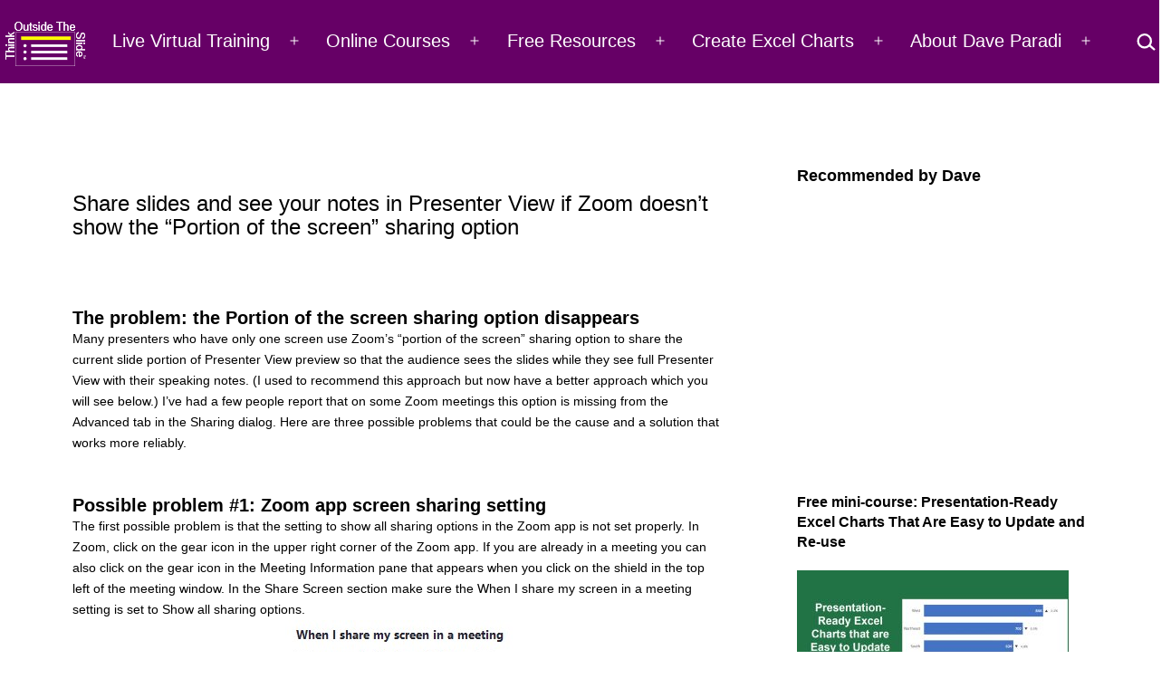

--- FILE ---
content_type: text/html; charset=UTF-8
request_url: https://www.thinkoutsidetheslide.com/share-slides-and-see-your-notes-in-presenter-view-if-zoom-doesnt-show-the-portion-of-the-screen-sharing-option/
body_size: 26186
content:
<!doctype html>
<html dir="ltr" lang="en-US" >
<head>
	<meta charset="UTF-8" />
	<meta name="viewport" content="width=device-width, initial-scale=1.0" />
	<link media="all" href="https://www.thinkoutsidetheslide.com/wp-content/cache/autoptimize/css/autoptimize_ef6e186eaf6b8f5c3686df939d488918.css" rel="stylesheet"><link media="print" href="https://www.thinkoutsidetheslide.com/wp-content/cache/autoptimize/css/autoptimize_f637c8737ec7525695a5301f7a69ccd9.css" rel="stylesheet"><title>Share slides and see your notes in Presenter View if Zoom doesn’t show the “Portion of the screen” sharing option | Think Outside The Slide</title>

		<!-- All in One SEO 4.9.3 - aioseo.com -->
	<meta name="robots" content="max-image-preview:large" />
	<meta name="author" content="Dave Paradi"/>
	<meta name="google-site-verification" content="T769bTMRZA083uFqvj0Uh7Wo907wyHuA0p6xEmFXI9w" />
	<link rel="canonical" href="https://www.thinkoutsidetheslide.com/share-slides-and-see-your-notes-in-presenter-view-if-zoom-doesnt-show-the-portion-of-the-screen-sharing-option/" />
	<meta name="generator" content="All in One SEO (AIOSEO) 4.9.3" />
		<script type="application/ld+json" class="aioseo-schema">
			{"@context":"https:\/\/schema.org","@graph":[{"@type":"Article","@id":"https:\/\/www.thinkoutsidetheslide.com\/share-slides-and-see-your-notes-in-presenter-view-if-zoom-doesnt-show-the-portion-of-the-screen-sharing-option\/#article","name":"Share slides and see your notes in Presenter View if Zoom doesn\u2019t show the \u201cPortion of the screen\u201d sharing option | Think Outside The Slide","headline":"Share slides and see your notes in Presenter View if Zoom doesn\u2019t show the &#8220;Portion of the screen&#8221; sharing option","author":{"@id":"https:\/\/www.thinkoutsidetheslide.com\/author\/ns2admin\/#author"},"publisher":{"@id":"https:\/\/www.thinkoutsidetheslide.com\/#organization"},"image":{"@type":"ImageObject","url":"https:\/\/www.thinkoutsidetheslide.com\/wp-content\/uploads\/2022\/03\/Zoom-no-portion-app-setting.jpg","@id":"https:\/\/www.thinkoutsidetheslide.com\/share-slides-and-see-your-notes-in-presenter-view-if-zoom-doesnt-show-the-portion-of-the-screen-sharing-option\/#articleImage","width":251,"height":88},"datePublished":"2022-03-30T16:58:26-04:00","dateModified":"2022-04-13T11:17:38-04:00","inLanguage":"en-US","mainEntityOfPage":{"@id":"https:\/\/www.thinkoutsidetheslide.com\/share-slides-and-see-your-notes-in-presenter-view-if-zoom-doesnt-show-the-portion-of-the-screen-sharing-option\/#webpage"},"isPartOf":{"@id":"https:\/\/www.thinkoutsidetheslide.com\/share-slides-and-see-your-notes-in-presenter-view-if-zoom-doesnt-show-the-portion-of-the-screen-sharing-option\/#webpage"},"articleSection":"Hybrid Meetings, Latest Information, Virtual Meetings"},{"@type":"BreadcrumbList","@id":"https:\/\/www.thinkoutsidetheslide.com\/share-slides-and-see-your-notes-in-presenter-view-if-zoom-doesnt-show-the-portion-of-the-screen-sharing-option\/#breadcrumblist","itemListElement":[{"@type":"ListItem","@id":"https:\/\/www.thinkoutsidetheslide.com#listItem","position":1,"name":"Home","item":"https:\/\/www.thinkoutsidetheslide.com","nextItem":{"@type":"ListItem","@id":"https:\/\/www.thinkoutsidetheslide.com\/category\/articles\/#listItem","name":"Articles"}},{"@type":"ListItem","@id":"https:\/\/www.thinkoutsidetheslide.com\/category\/articles\/#listItem","position":2,"name":"Articles","item":"https:\/\/www.thinkoutsidetheslide.com\/category\/articles\/","nextItem":{"@type":"ListItem","@id":"https:\/\/www.thinkoutsidetheslide.com\/category\/articles\/virtual-meetings\/#listItem","name":"Virtual Meetings"},"previousItem":{"@type":"ListItem","@id":"https:\/\/www.thinkoutsidetheslide.com#listItem","name":"Home"}},{"@type":"ListItem","@id":"https:\/\/www.thinkoutsidetheslide.com\/category\/articles\/virtual-meetings\/#listItem","position":3,"name":"Virtual Meetings","item":"https:\/\/www.thinkoutsidetheslide.com\/category\/articles\/virtual-meetings\/","nextItem":{"@type":"ListItem","@id":"https:\/\/www.thinkoutsidetheslide.com\/share-slides-and-see-your-notes-in-presenter-view-if-zoom-doesnt-show-the-portion-of-the-screen-sharing-option\/#listItem","name":"Share slides and see your notes in Presenter View if Zoom doesn\u2019t show the &#8220;Portion of the screen&#8221; sharing option"},"previousItem":{"@type":"ListItem","@id":"https:\/\/www.thinkoutsidetheslide.com\/category\/articles\/#listItem","name":"Articles"}},{"@type":"ListItem","@id":"https:\/\/www.thinkoutsidetheslide.com\/share-slides-and-see-your-notes-in-presenter-view-if-zoom-doesnt-show-the-portion-of-the-screen-sharing-option\/#listItem","position":4,"name":"Share slides and see your notes in Presenter View if Zoom doesn\u2019t show the &#8220;Portion of the screen&#8221; sharing option","previousItem":{"@type":"ListItem","@id":"https:\/\/www.thinkoutsidetheslide.com\/category\/articles\/virtual-meetings\/#listItem","name":"Virtual Meetings"}}]},{"@type":"Organization","@id":"https:\/\/www.thinkoutsidetheslide.com\/#organization","name":"Think Outside The Slide","description":"Create & deliver effective PowerPoint presentations","url":"https:\/\/www.thinkoutsidetheslide.com\/","logo":{"@type":"ImageObject","url":"https:\/\/www.thinkoutsidetheslide.com\/wp-content\/uploads\/2021\/05\/TOTS-logo-2021-for-dark-background-100w.png","@id":"https:\/\/www.thinkoutsidetheslide.com\/share-slides-and-see-your-notes-in-presenter-view-if-zoom-doesnt-show-the-portion-of-the-screen-sharing-option\/#organizationLogo","width":100,"height":56},"image":{"@id":"https:\/\/www.thinkoutsidetheslide.com\/share-slides-and-see-your-notes-in-presenter-view-if-zoom-doesnt-show-the-portion-of-the-screen-sharing-option\/#organizationLogo"}},{"@type":"Person","@id":"https:\/\/www.thinkoutsidetheslide.com\/author\/ns2admin\/#author","url":"https:\/\/www.thinkoutsidetheslide.com\/author\/ns2admin\/","name":"Dave Paradi"},{"@type":"WebPage","@id":"https:\/\/www.thinkoutsidetheslide.com\/share-slides-and-see-your-notes-in-presenter-view-if-zoom-doesnt-show-the-portion-of-the-screen-sharing-option\/#webpage","url":"https:\/\/www.thinkoutsidetheslide.com\/share-slides-and-see-your-notes-in-presenter-view-if-zoom-doesnt-show-the-portion-of-the-screen-sharing-option\/","name":"Share slides and see your notes in Presenter View if Zoom doesn\u2019t show the \u201cPortion of the screen\u201d sharing option | Think Outside The Slide","inLanguage":"en-US","isPartOf":{"@id":"https:\/\/www.thinkoutsidetheslide.com\/#website"},"breadcrumb":{"@id":"https:\/\/www.thinkoutsidetheslide.com\/share-slides-and-see-your-notes-in-presenter-view-if-zoom-doesnt-show-the-portion-of-the-screen-sharing-option\/#breadcrumblist"},"author":{"@id":"https:\/\/www.thinkoutsidetheslide.com\/author\/ns2admin\/#author"},"creator":{"@id":"https:\/\/www.thinkoutsidetheslide.com\/author\/ns2admin\/#author"},"datePublished":"2022-03-30T16:58:26-04:00","dateModified":"2022-04-13T11:17:38-04:00"},{"@type":"WebSite","@id":"https:\/\/www.thinkoutsidetheslide.com\/#website","url":"https:\/\/www.thinkoutsidetheslide.com\/","name":"Think Outside The Slide","description":"Create & deliver effective PowerPoint presentations","inLanguage":"en-US","publisher":{"@id":"https:\/\/www.thinkoutsidetheslide.com\/#organization"}}]}
		</script>
		<!-- All in One SEO -->

<link rel='dns-prefetch' href='//www.thinkoutsidetheslide.com' />
<link rel='dns-prefetch' href='//js.hs-scripts.com' />
<link rel='dns-prefetch' href='//stats.wp.com' />
<link rel='dns-prefetch' href='//v0.wordpress.com' />
<link rel="alternate" type="application/rss+xml" title="Think Outside The Slide &raquo; Feed" href="https://www.thinkoutsidetheslide.com/feed/" />
<link rel="alternate" type="application/rss+xml" title="Think Outside The Slide &raquo; Comments Feed" href="https://www.thinkoutsidetheslide.com/comments/feed/" />
<link rel="alternate" title="oEmbed (JSON)" type="application/json+oembed" href="https://www.thinkoutsidetheslide.com/wp-json/oembed/1.0/embed?url=https%3A%2F%2Fwww.thinkoutsidetheslide.com%2Fshare-slides-and-see-your-notes-in-presenter-view-if-zoom-doesnt-show-the-portion-of-the-screen-sharing-option%2F" />
<link rel="alternate" title="oEmbed (XML)" type="text/xml+oembed" href="https://www.thinkoutsidetheslide.com/wp-json/oembed/1.0/embed?url=https%3A%2F%2Fwww.thinkoutsidetheslide.com%2Fshare-slides-and-see-your-notes-in-presenter-view-if-zoom-doesnt-show-the-portion-of-the-screen-sharing-option%2F&#038;format=xml" />
		<!-- This site uses the Google Analytics by MonsterInsights plugin v9.11.1 - Using Analytics tracking - https://www.monsterinsights.com/ -->
							<script src="//www.googletagmanager.com/gtag/js?id=G-S66YZ6ZTNC"  data-cfasync="false" data-wpfc-render="false" async></script>
			<script data-cfasync="false" data-wpfc-render="false">
				var mi_version = '9.11.1';
				var mi_track_user = true;
				var mi_no_track_reason = '';
								var MonsterInsightsDefaultLocations = {"page_location":"https:\/\/www.thinkoutsidetheslide.com\/share-slides-and-see-your-notes-in-presenter-view-if-zoom-doesnt-show-the-portion-of-the-screen-sharing-option\/"};
								if ( typeof MonsterInsightsPrivacyGuardFilter === 'function' ) {
					var MonsterInsightsLocations = (typeof MonsterInsightsExcludeQuery === 'object') ? MonsterInsightsPrivacyGuardFilter( MonsterInsightsExcludeQuery ) : MonsterInsightsPrivacyGuardFilter( MonsterInsightsDefaultLocations );
				} else {
					var MonsterInsightsLocations = (typeof MonsterInsightsExcludeQuery === 'object') ? MonsterInsightsExcludeQuery : MonsterInsightsDefaultLocations;
				}

								var disableStrs = [
										'ga-disable-G-S66YZ6ZTNC',
									];

				/* Function to detect opted out users */
				function __gtagTrackerIsOptedOut() {
					for (var index = 0; index < disableStrs.length; index++) {
						if (document.cookie.indexOf(disableStrs[index] + '=true') > -1) {
							return true;
						}
					}

					return false;
				}

				/* Disable tracking if the opt-out cookie exists. */
				if (__gtagTrackerIsOptedOut()) {
					for (var index = 0; index < disableStrs.length; index++) {
						window[disableStrs[index]] = true;
					}
				}

				/* Opt-out function */
				function __gtagTrackerOptout() {
					for (var index = 0; index < disableStrs.length; index++) {
						document.cookie = disableStrs[index] + '=true; expires=Thu, 31 Dec 2099 23:59:59 UTC; path=/';
						window[disableStrs[index]] = true;
					}
				}

				if ('undefined' === typeof gaOptout) {
					function gaOptout() {
						__gtagTrackerOptout();
					}
				}
								window.dataLayer = window.dataLayer || [];

				window.MonsterInsightsDualTracker = {
					helpers: {},
					trackers: {},
				};
				if (mi_track_user) {
					function __gtagDataLayer() {
						dataLayer.push(arguments);
					}

					function __gtagTracker(type, name, parameters) {
						if (!parameters) {
							parameters = {};
						}

						if (parameters.send_to) {
							__gtagDataLayer.apply(null, arguments);
							return;
						}

						if (type === 'event') {
														parameters.send_to = monsterinsights_frontend.v4_id;
							var hookName = name;
							if (typeof parameters['event_category'] !== 'undefined') {
								hookName = parameters['event_category'] + ':' + name;
							}

							if (typeof MonsterInsightsDualTracker.trackers[hookName] !== 'undefined') {
								MonsterInsightsDualTracker.trackers[hookName](parameters);
							} else {
								__gtagDataLayer('event', name, parameters);
							}
							
						} else {
							__gtagDataLayer.apply(null, arguments);
						}
					}

					__gtagTracker('js', new Date());
					__gtagTracker('set', {
						'developer_id.dZGIzZG': true,
											});
					if ( MonsterInsightsLocations.page_location ) {
						__gtagTracker('set', MonsterInsightsLocations);
					}
										__gtagTracker('config', 'G-S66YZ6ZTNC', {"forceSSL":"true","link_attribution":"true"} );
										window.gtag = __gtagTracker;										(function () {
						/* https://developers.google.com/analytics/devguides/collection/analyticsjs/ */
						/* ga and __gaTracker compatibility shim. */
						var noopfn = function () {
							return null;
						};
						var newtracker = function () {
							return new Tracker();
						};
						var Tracker = function () {
							return null;
						};
						var p = Tracker.prototype;
						p.get = noopfn;
						p.set = noopfn;
						p.send = function () {
							var args = Array.prototype.slice.call(arguments);
							args.unshift('send');
							__gaTracker.apply(null, args);
						};
						var __gaTracker = function () {
							var len = arguments.length;
							if (len === 0) {
								return;
							}
							var f = arguments[len - 1];
							if (typeof f !== 'object' || f === null || typeof f.hitCallback !== 'function') {
								if ('send' === arguments[0]) {
									var hitConverted, hitObject = false, action;
									if ('event' === arguments[1]) {
										if ('undefined' !== typeof arguments[3]) {
											hitObject = {
												'eventAction': arguments[3],
												'eventCategory': arguments[2],
												'eventLabel': arguments[4],
												'value': arguments[5] ? arguments[5] : 1,
											}
										}
									}
									if ('pageview' === arguments[1]) {
										if ('undefined' !== typeof arguments[2]) {
											hitObject = {
												'eventAction': 'page_view',
												'page_path': arguments[2],
											}
										}
									}
									if (typeof arguments[2] === 'object') {
										hitObject = arguments[2];
									}
									if (typeof arguments[5] === 'object') {
										Object.assign(hitObject, arguments[5]);
									}
									if ('undefined' !== typeof arguments[1].hitType) {
										hitObject = arguments[1];
										if ('pageview' === hitObject.hitType) {
											hitObject.eventAction = 'page_view';
										}
									}
									if (hitObject) {
										action = 'timing' === arguments[1].hitType ? 'timing_complete' : hitObject.eventAction;
										hitConverted = mapArgs(hitObject);
										__gtagTracker('event', action, hitConverted);
									}
								}
								return;
							}

							function mapArgs(args) {
								var arg, hit = {};
								var gaMap = {
									'eventCategory': 'event_category',
									'eventAction': 'event_action',
									'eventLabel': 'event_label',
									'eventValue': 'event_value',
									'nonInteraction': 'non_interaction',
									'timingCategory': 'event_category',
									'timingVar': 'name',
									'timingValue': 'value',
									'timingLabel': 'event_label',
									'page': 'page_path',
									'location': 'page_location',
									'title': 'page_title',
									'referrer' : 'page_referrer',
								};
								for (arg in args) {
																		if (!(!args.hasOwnProperty(arg) || !gaMap.hasOwnProperty(arg))) {
										hit[gaMap[arg]] = args[arg];
									} else {
										hit[arg] = args[arg];
									}
								}
								return hit;
							}

							try {
								f.hitCallback();
							} catch (ex) {
							}
						};
						__gaTracker.create = newtracker;
						__gaTracker.getByName = newtracker;
						__gaTracker.getAll = function () {
							return [];
						};
						__gaTracker.remove = noopfn;
						__gaTracker.loaded = true;
						window['__gaTracker'] = __gaTracker;
					})();
									} else {
										console.log("");
					(function () {
						function __gtagTracker() {
							return null;
						}

						window['__gtagTracker'] = __gtagTracker;
						window['gtag'] = __gtagTracker;
					})();
									}
			</script>
							<!-- / Google Analytics by MonsterInsights -->
		<style id='wp-img-auto-sizes-contain-inline-css'>
img:is([sizes=auto i],[sizes^="auto," i]){contain-intrinsic-size:3000px 1500px}
/*# sourceURL=wp-img-auto-sizes-contain-inline-css */
</style>
<style id='wp-emoji-styles-inline-css'>

	img.wp-smiley, img.emoji {
		display: inline !important;
		border: none !important;
		box-shadow: none !important;
		height: 1em !important;
		width: 1em !important;
		margin: 0 0.07em !important;
		vertical-align: -0.1em !important;
		background: none !important;
		padding: 0 !important;
	}
/*# sourceURL=wp-emoji-styles-inline-css */
</style>

<style id='classic-theme-styles-inline-css'>
/*! This file is auto-generated */
.wp-block-button__link{color:#fff;background-color:#32373c;border-radius:9999px;box-shadow:none;text-decoration:none;padding:calc(.667em + 2px) calc(1.333em + 2px);font-size:1.125em}.wp-block-file__button{background:#32373c;color:#fff;text-decoration:none}
/*# sourceURL=/wp-includes/css/classic-themes.min.css */
</style>



<style id='jetpack-sharing-buttons-style-inline-css'>
.jetpack-sharing-buttons__services-list{display:flex;flex-direction:row;flex-wrap:wrap;gap:0;list-style-type:none;margin:5px;padding:0}.jetpack-sharing-buttons__services-list.has-small-icon-size{font-size:12px}.jetpack-sharing-buttons__services-list.has-normal-icon-size{font-size:16px}.jetpack-sharing-buttons__services-list.has-large-icon-size{font-size:24px}.jetpack-sharing-buttons__services-list.has-huge-icon-size{font-size:36px}@media print{.jetpack-sharing-buttons__services-list{display:none!important}}.editor-styles-wrapper .wp-block-jetpack-sharing-buttons{gap:0;padding-inline-start:0}ul.jetpack-sharing-buttons__services-list.has-background{padding:1.25em 2.375em}
/*# sourceURL=https://www.thinkoutsidetheslide.com/wp-content/plugins/jetpack/_inc/blocks/sharing-buttons/view.css */
</style>

<style id='twentig-blocks-inline-css'>
@media (width < 652px) { .tw-sm-hidden { display: none !important; }}@media (652px <= width < 1024px) { .tw-md-hidden { display: none !important; }}@media (width >= 1024px) { .tw-lg-hidden { display: none !important; }}
.tw-mt-0{margin-top:0px!important;}.tw-mb-0{margin-bottom:0px!important;}.tw-mt-1{margin-top:5px!important;}.tw-mb-1{margin-bottom:5px!important;}.tw-mt-2{margin-top:10px!important;}.tw-mb-2{margin-bottom:10px!important;}.tw-mt-3{margin-top:15px!important;}.tw-mb-3{margin-bottom:15px!important;}.tw-mt-4{margin-top:20px!important;}.tw-mb-4{margin-bottom:20px!important;}.tw-mt-5{margin-top:30px!important;}.tw-mb-5{margin-bottom:30px!important;}.tw-mt-6{margin-top:40px!important;}.tw-mb-6{margin-bottom:40px!important;}.tw-mt-7{margin-top:50px!important;}.tw-mb-7{margin-bottom:50px!important;}.tw-mt-8{margin-top:60px!important;}.tw-mb-8{margin-bottom:60px!important;}.tw-mt-9{margin-top:80px!important;}.tw-mb-9{margin-bottom:80px!important;}.tw-mt-10{margin-top:100px!important;}.tw-mb-10{margin-bottom:100px!important;}.tw-mt-auto{margin-top:auto!important;}.tw-mb-auto{margin-bottom:auto!important;}
/*# sourceURL=twentig-blocks-inline-css */
</style>

<style id='twenty-twenty-one-custom-color-overrides-inline-css'>
:root .editor-styles-wrapper{--global--color-background: #ffffff;--global--color-primary: #000;--global--color-secondary: #000;--button--color-background: #000;--button--color-text-hover: #000;}
/*# sourceURL=twenty-twenty-one-custom-color-overrides-inline-css */
</style>
<style id='global-styles-inline-css'>
:root{--wp--preset--aspect-ratio--square: 1;--wp--preset--aspect-ratio--4-3: 4/3;--wp--preset--aspect-ratio--3-4: 3/4;--wp--preset--aspect-ratio--3-2: 3/2;--wp--preset--aspect-ratio--2-3: 2/3;--wp--preset--aspect-ratio--16-9: 16/9;--wp--preset--aspect-ratio--9-16: 9/16;--wp--preset--color--black: #000000;--wp--preset--color--cyan-bluish-gray: #abb8c3;--wp--preset--color--white: #FFFFFF;--wp--preset--color--pale-pink: #f78da7;--wp--preset--color--vivid-red: #cf2e2e;--wp--preset--color--luminous-vivid-orange: #ff6900;--wp--preset--color--luminous-vivid-amber: #fcb900;--wp--preset--color--light-green-cyan: #7bdcb5;--wp--preset--color--vivid-green-cyan: #00d084;--wp--preset--color--pale-cyan-blue: #8ed1fc;--wp--preset--color--vivid-cyan-blue: #0693e3;--wp--preset--color--vivid-purple: #9b51e0;--wp--preset--color--dark-gray: #28303D;--wp--preset--color--gray: #39414D;--wp--preset--color--green: #D1E4DD;--wp--preset--color--blue: #D1DFE4;--wp--preset--color--purple: #D1D1E4;--wp--preset--color--red: #E4D1D1;--wp--preset--color--orange: #E4DAD1;--wp--preset--color--yellow: #EEEADD;--wp--preset--color--subtle: #f4f4f4;--wp--preset--gradient--vivid-cyan-blue-to-vivid-purple: linear-gradient(135deg,rgb(6,147,227) 0%,rgb(155,81,224) 100%);--wp--preset--gradient--light-green-cyan-to-vivid-green-cyan: linear-gradient(135deg,rgb(122,220,180) 0%,rgb(0,208,130) 100%);--wp--preset--gradient--luminous-vivid-amber-to-luminous-vivid-orange: linear-gradient(135deg,rgb(252,185,0) 0%,rgb(255,105,0) 100%);--wp--preset--gradient--luminous-vivid-orange-to-vivid-red: linear-gradient(135deg,rgb(255,105,0) 0%,rgb(207,46,46) 100%);--wp--preset--gradient--very-light-gray-to-cyan-bluish-gray: linear-gradient(135deg,rgb(238,238,238) 0%,rgb(169,184,195) 100%);--wp--preset--gradient--cool-to-warm-spectrum: linear-gradient(135deg,rgb(74,234,220) 0%,rgb(151,120,209) 20%,rgb(207,42,186) 40%,rgb(238,44,130) 60%,rgb(251,105,98) 80%,rgb(254,248,76) 100%);--wp--preset--gradient--blush-light-purple: linear-gradient(135deg,rgb(255,206,236) 0%,rgb(152,150,240) 100%);--wp--preset--gradient--blush-bordeaux: linear-gradient(135deg,rgb(254,205,165) 0%,rgb(254,45,45) 50%,rgb(107,0,62) 100%);--wp--preset--gradient--luminous-dusk: linear-gradient(135deg,rgb(255,203,112) 0%,rgb(199,81,192) 50%,rgb(65,88,208) 100%);--wp--preset--gradient--pale-ocean: linear-gradient(135deg,rgb(255,245,203) 0%,rgb(182,227,212) 50%,rgb(51,167,181) 100%);--wp--preset--gradient--electric-grass: linear-gradient(135deg,rgb(202,248,128) 0%,rgb(113,206,126) 100%);--wp--preset--gradient--midnight: linear-gradient(135deg,rgb(2,3,129) 0%,rgb(40,116,252) 100%);--wp--preset--gradient--purple-to-yellow: linear-gradient(160deg, #D1D1E4 0%, #EEEADD 100%);--wp--preset--gradient--yellow-to-purple: linear-gradient(160deg, #EEEADD 0%, #D1D1E4 100%);--wp--preset--gradient--green-to-yellow: linear-gradient(160deg, #D1E4DD 0%, #EEEADD 100%);--wp--preset--gradient--yellow-to-green: linear-gradient(160deg, #EEEADD 0%, #D1E4DD 100%);--wp--preset--gradient--red-to-yellow: linear-gradient(160deg, #E4D1D1 0%, #EEEADD 100%);--wp--preset--gradient--yellow-to-red: linear-gradient(160deg, #EEEADD 0%, #E4D1D1 100%);--wp--preset--gradient--purple-to-red: linear-gradient(160deg, #D1D1E4 0%, #E4D1D1 100%);--wp--preset--gradient--red-to-purple: linear-gradient(160deg, #E4D1D1 0%, #D1D1E4 100%);--wp--preset--font-size--small: 18px;--wp--preset--font-size--medium: 22.5px;--wp--preset--font-size--large: 24px;--wp--preset--font-size--x-large: 42px;--wp--preset--font-size--extra-small: 16px;--wp--preset--font-size--normal: 20px;--wp--preset--font-size--h-3: 32px;--wp--preset--font-size--extra-large: 40px;--wp--preset--font-size--h-2: 48px;--wp--preset--font-size--huge: 96px;--wp--preset--font-size--gigantic: 144px;--wp--preset--spacing--20: 0.44rem;--wp--preset--spacing--30: 0.67rem;--wp--preset--spacing--40: 1rem;--wp--preset--spacing--50: 1.5rem;--wp--preset--spacing--60: 2.25rem;--wp--preset--spacing--70: 3.38rem;--wp--preset--spacing--80: 5.06rem;--wp--preset--shadow--natural: 6px 6px 9px rgba(0, 0, 0, 0.2);--wp--preset--shadow--deep: 12px 12px 50px rgba(0, 0, 0, 0.4);--wp--preset--shadow--sharp: 6px 6px 0px rgba(0, 0, 0, 0.2);--wp--preset--shadow--outlined: 6px 6px 0px -3px rgb(255, 255, 255), 6px 6px rgb(0, 0, 0);--wp--preset--shadow--crisp: 6px 6px 0px rgb(0, 0, 0);}:root :where(.is-layout-flow) > :first-child{margin-block-start: 0;}:root :where(.is-layout-flow) > :last-child{margin-block-end: 0;}:root :where(.is-layout-flow) > *{margin-block-start: 24px;margin-block-end: 0;}:root :where(.is-layout-constrained) > :first-child{margin-block-start: 0;}:root :where(.is-layout-constrained) > :last-child{margin-block-end: 0;}:root :where(.is-layout-constrained) > *{margin-block-start: 24px;margin-block-end: 0;}:root :where(.is-layout-flex){gap: 24px;}:root :where(.is-layout-grid){gap: 24px;}body .is-layout-flex{display: flex;}.is-layout-flex{flex-wrap: wrap;align-items: center;}.is-layout-flex > :is(*, div){margin: 0;}body .is-layout-grid{display: grid;}.is-layout-grid > :is(*, div){margin: 0;}.has-black-color{color: var(--wp--preset--color--black) !important;}.has-cyan-bluish-gray-color{color: var(--wp--preset--color--cyan-bluish-gray) !important;}.has-white-color{color: var(--wp--preset--color--white) !important;}.has-pale-pink-color{color: var(--wp--preset--color--pale-pink) !important;}.has-vivid-red-color{color: var(--wp--preset--color--vivid-red) !important;}.has-luminous-vivid-orange-color{color: var(--wp--preset--color--luminous-vivid-orange) !important;}.has-luminous-vivid-amber-color{color: var(--wp--preset--color--luminous-vivid-amber) !important;}.has-light-green-cyan-color{color: var(--wp--preset--color--light-green-cyan) !important;}.has-vivid-green-cyan-color{color: var(--wp--preset--color--vivid-green-cyan) !important;}.has-pale-cyan-blue-color{color: var(--wp--preset--color--pale-cyan-blue) !important;}.has-vivid-cyan-blue-color{color: var(--wp--preset--color--vivid-cyan-blue) !important;}.has-vivid-purple-color{color: var(--wp--preset--color--vivid-purple) !important;}.has-dark-gray-color{color: var(--wp--preset--color--dark-gray) !important;}.has-gray-color{color: var(--wp--preset--color--gray) !important;}.has-green-color{color: var(--wp--preset--color--green) !important;}.has-blue-color{color: var(--wp--preset--color--blue) !important;}.has-purple-color{color: var(--wp--preset--color--purple) !important;}.has-red-color{color: var(--wp--preset--color--red) !important;}.has-orange-color{color: var(--wp--preset--color--orange) !important;}.has-yellow-color{color: var(--wp--preset--color--yellow) !important;}.has-subtle-color{color: var(--wp--preset--color--subtle) !important;}.has-black-background-color{background-color: var(--wp--preset--color--black) !important;}.has-cyan-bluish-gray-background-color{background-color: var(--wp--preset--color--cyan-bluish-gray) !important;}.has-white-background-color{background-color: var(--wp--preset--color--white) !important;}.has-pale-pink-background-color{background-color: var(--wp--preset--color--pale-pink) !important;}.has-vivid-red-background-color{background-color: var(--wp--preset--color--vivid-red) !important;}.has-luminous-vivid-orange-background-color{background-color: var(--wp--preset--color--luminous-vivid-orange) !important;}.has-luminous-vivid-amber-background-color{background-color: var(--wp--preset--color--luminous-vivid-amber) !important;}.has-light-green-cyan-background-color{background-color: var(--wp--preset--color--light-green-cyan) !important;}.has-vivid-green-cyan-background-color{background-color: var(--wp--preset--color--vivid-green-cyan) !important;}.has-pale-cyan-blue-background-color{background-color: var(--wp--preset--color--pale-cyan-blue) !important;}.has-vivid-cyan-blue-background-color{background-color: var(--wp--preset--color--vivid-cyan-blue) !important;}.has-vivid-purple-background-color{background-color: var(--wp--preset--color--vivid-purple) !important;}.has-dark-gray-background-color{background-color: var(--wp--preset--color--dark-gray) !important;}.has-gray-background-color{background-color: var(--wp--preset--color--gray) !important;}.has-green-background-color{background-color: var(--wp--preset--color--green) !important;}.has-blue-background-color{background-color: var(--wp--preset--color--blue) !important;}.has-purple-background-color{background-color: var(--wp--preset--color--purple) !important;}.has-red-background-color{background-color: var(--wp--preset--color--red) !important;}.has-orange-background-color{background-color: var(--wp--preset--color--orange) !important;}.has-yellow-background-color{background-color: var(--wp--preset--color--yellow) !important;}.has-subtle-background-color{background-color: var(--wp--preset--color--subtle) !important;}.has-black-border-color{border-color: var(--wp--preset--color--black) !important;}.has-cyan-bluish-gray-border-color{border-color: var(--wp--preset--color--cyan-bluish-gray) !important;}.has-white-border-color{border-color: var(--wp--preset--color--white) !important;}.has-pale-pink-border-color{border-color: var(--wp--preset--color--pale-pink) !important;}.has-vivid-red-border-color{border-color: var(--wp--preset--color--vivid-red) !important;}.has-luminous-vivid-orange-border-color{border-color: var(--wp--preset--color--luminous-vivid-orange) !important;}.has-luminous-vivid-amber-border-color{border-color: var(--wp--preset--color--luminous-vivid-amber) !important;}.has-light-green-cyan-border-color{border-color: var(--wp--preset--color--light-green-cyan) !important;}.has-vivid-green-cyan-border-color{border-color: var(--wp--preset--color--vivid-green-cyan) !important;}.has-pale-cyan-blue-border-color{border-color: var(--wp--preset--color--pale-cyan-blue) !important;}.has-vivid-cyan-blue-border-color{border-color: var(--wp--preset--color--vivid-cyan-blue) !important;}.has-vivid-purple-border-color{border-color: var(--wp--preset--color--vivid-purple) !important;}.has-dark-gray-border-color{border-color: var(--wp--preset--color--dark-gray) !important;}.has-gray-border-color{border-color: var(--wp--preset--color--gray) !important;}.has-green-border-color{border-color: var(--wp--preset--color--green) !important;}.has-blue-border-color{border-color: var(--wp--preset--color--blue) !important;}.has-purple-border-color{border-color: var(--wp--preset--color--purple) !important;}.has-red-border-color{border-color: var(--wp--preset--color--red) !important;}.has-orange-border-color{border-color: var(--wp--preset--color--orange) !important;}.has-yellow-border-color{border-color: var(--wp--preset--color--yellow) !important;}.has-subtle-border-color{border-color: var(--wp--preset--color--subtle) !important;}.has-vivid-cyan-blue-to-vivid-purple-gradient-background{background: var(--wp--preset--gradient--vivid-cyan-blue-to-vivid-purple) !important;}.has-light-green-cyan-to-vivid-green-cyan-gradient-background{background: var(--wp--preset--gradient--light-green-cyan-to-vivid-green-cyan) !important;}.has-luminous-vivid-amber-to-luminous-vivid-orange-gradient-background{background: var(--wp--preset--gradient--luminous-vivid-amber-to-luminous-vivid-orange) !important;}.has-luminous-vivid-orange-to-vivid-red-gradient-background{background: var(--wp--preset--gradient--luminous-vivid-orange-to-vivid-red) !important;}.has-very-light-gray-to-cyan-bluish-gray-gradient-background{background: var(--wp--preset--gradient--very-light-gray-to-cyan-bluish-gray) !important;}.has-cool-to-warm-spectrum-gradient-background{background: var(--wp--preset--gradient--cool-to-warm-spectrum) !important;}.has-blush-light-purple-gradient-background{background: var(--wp--preset--gradient--blush-light-purple) !important;}.has-blush-bordeaux-gradient-background{background: var(--wp--preset--gradient--blush-bordeaux) !important;}.has-luminous-dusk-gradient-background{background: var(--wp--preset--gradient--luminous-dusk) !important;}.has-pale-ocean-gradient-background{background: var(--wp--preset--gradient--pale-ocean) !important;}.has-electric-grass-gradient-background{background: var(--wp--preset--gradient--electric-grass) !important;}.has-midnight-gradient-background{background: var(--wp--preset--gradient--midnight) !important;}.has-purple-to-yellow-gradient-background{background: var(--wp--preset--gradient--purple-to-yellow) !important;}.has-yellow-to-purple-gradient-background{background: var(--wp--preset--gradient--yellow-to-purple) !important;}.has-green-to-yellow-gradient-background{background: var(--wp--preset--gradient--green-to-yellow) !important;}.has-yellow-to-green-gradient-background{background: var(--wp--preset--gradient--yellow-to-green) !important;}.has-red-to-yellow-gradient-background{background: var(--wp--preset--gradient--red-to-yellow) !important;}.has-yellow-to-red-gradient-background{background: var(--wp--preset--gradient--yellow-to-red) !important;}.has-purple-to-red-gradient-background{background: var(--wp--preset--gradient--purple-to-red) !important;}.has-red-to-purple-gradient-background{background: var(--wp--preset--gradient--red-to-purple) !important;}.has-small-font-size{font-size: var(--wp--preset--font-size--small) !important;}.has-medium-font-size{font-size: var(--wp--preset--font-size--medium) !important;}.has-large-font-size{font-size: var(--wp--preset--font-size--large) !important;}.has-x-large-font-size{font-size: var(--wp--preset--font-size--x-large) !important;}.has-extra-small-font-size{font-size: var(--wp--preset--font-size--extra-small) !important;}.has-normal-font-size{font-size: var(--wp--preset--font-size--normal) !important;}.has-h-3-font-size{font-size: var(--wp--preset--font-size--h-3) !important;}.has-extra-large-font-size{font-size: var(--wp--preset--font-size--extra-large) !important;}.has-h-2-font-size{font-size: var(--wp--preset--font-size--h-2) !important;}.has-huge-font-size{font-size: var(--wp--preset--font-size--huge) !important;}.has-gigantic-font-size{font-size: var(--wp--preset--font-size--gigantic) !important;}
:root :where(.wp-block-pullquote){font-size: 1.5em;line-height: 1.6;}
/*# sourceURL=global-styles-inline-css */
</style>

<style id='twenty-twenty-one-style-inline-css'>
:root{--global--color-background: #ffffff;--global--color-primary: #000;--global--color-secondary: #000;--button--color-background: #000;--button--color-text-hover: #000;}
.posted-on, .cat-links { clip: rect(1px, 1px, 1px, 1px); height: 1px; position: absolute; overflow: hidden; width: 1px; }
/*# sourceURL=twenty-twenty-one-style-inline-css */
</style>




<style id='twentig-twentyone-inline-css'>
.menu-search:last-child{margin-inline-end:var(--primary-nav--padding)}.header-actions .search-form{margin:0;position:relative;max-width:100%}.header-actions .search-submit{background:transparent!important;border:0;position:absolute;padding:2px;right:0;top:50%;margin:-14px 0 0}.header-actions .search-field:placeholder-shown + .search-submit{pointer-events:none}.header-actions .search-field:not(:focus){cursor:pointer}.header-actions .search-field{-webkit-appearance:none;-webkit-border-radius:0;margin:0;font-size:var(--primary-nav--font-size-sub-menu);padding:4px 34px 4px 0;border:0;border-bottom:1px solid transparent;color:currentcolor;background:transparent!important;width:0;transition:width 0.4s ease-in-out,border-color 0.2s ease-in-out}.header-actions .search-field::placeholder{color:currentcolor}.header-actions .search-form:focus-within .search-field{width:200px;border-color:currentcolor}.header-actions .search-field:focus{outline:none}.header-actions .search-field:focus-visible{outline-offset:5px}.rtl .header-actions .search-submit{right:auto;left:0}.rtl .header-actions .search-field{padding:4px 0 4px 34px}@media only screen and (max-width:481px){.primary-menu-container{display:block}ul.header-actions{margin-inline-start:0;padding-bottom:120px;justify-content:flex-start}.header-actions .menu-search{margin:0 0 35px;width:100%}.header-actions .menu-search:last-child{margin-bottom:0}.header-actions .search-field{width:100%;border-color:currentcolor;font-size:var(--primary-nav--font-size-mobile)}.header-actions li.social-item{margin-inline-start:calc(0px - var(--primary-nav--padding))}.header-actions .social-item + .social-item{margin-inline-start:0}.header-actions .social-item a{padding:var(--primary-nav--padding)}.header-actions .menu-button{width:100%;margin:0}.header-actions .menu-button a{display:inline-block}.header-actions .social-item + .menu-button{margin-top:35px}.header-actions .menu-search + .menu-button{margin-top:15px}}.content-area{max-width:var(--responsive--aligndefault-width);margin-inline:auto}.site-main{--responsive--aligndefault-width:100%;--responsive--alignwide-width:100%}.blog-sidebar{max-width:var(--responsive--aligndefault-width);margin:calc(var(--global--spacing-vertical)*2) auto 0}.blog-sidebar .widget{font-size:min(var(--footer--font-size),18px);margin-bottom:calc(var(--global--spacing-vertical)*1.5)}.blog-sidebar .widget:last-child{margin-bottom:0}.tw-has-sidebar .site-main .pagination{max-width:var(--responsive--aligndefault-width);margin-bottom:0}.tw-blog-stack.tw-blog-separator .site-main>*{margin-block:calc(var(--global--spacing-vertical)*2)}.tw-blog-stack.tw-blog-separator .site-main>*:first-child{margin-top:0}.tw-blog-stack.tw-blog-separator .site-main>*:last-child{margin-bottom:0}.tw-blog-stack.tw-blog-separator .entry-footer{padding-top:calc(var(--global--spacing-unit)*0.5);padding-bottom:calc(var(--global--spacing-vertical)*2)}.tw-blog-stack.tw-blog-minimal .entry-footer{padding-top:calc(var(--global--spacing-unit)*0.5);padding-bottom:0}@media only screen and (max-width:651px){.blog-sidebar .widget{margin-bottom:calc(var(--global--spacing-vertical))}}@media only screen and (min-width:1024px){.content-area{display:flex;align-items:flex-start;margin:0 auto;max-width:var(--responsive--alignwide-width)}.site-main{width:calc(100% - 340px);margin:0}.blog-sidebar{width:340px;margin-top:var(--global--spacing-vertical);padding-inline-start:60px}}@media only screen and (min-width:1280px){.site-main{width:calc(100% - 400px)}.blog-sidebar{padding-inline-start:80px;width:400px}}@media only screen and (min-width:822px) and (max-width:1279px){.tw-blog-grid .site-main{column-gap:24px}.tw-blog-grid.tw-blog-card .site-main{row-gap:24px}.tw-blog-columns-3 .site-main{grid-template-columns:repeat(2,minmax(0,1fr))}}:root{--max--aligndefault-width:900px;--global--font-size-base:1.25rem;--primary-nav--font-weight:400;--archive-heading-size:var(--heading--font-size-h4);--header--color-background:#660066;--header--color-text:#ffffff;--header--color-link-hover:#f4f4f4;--footer--color-background:#6b6b6b;--footer--color-text:#ffffff;--footer--color-link:#ffffff;--footer--color-link-hover:#ffffff;--footer--color-link:#f9f900;--footer--color-link-hover:#f9f900}.single-post{--global--font-size-page-title:3.5rem}:root{--logo--height:56px;--logo--height-mobile:53.76px}:root{--wp--preset--color--subtle:#f4f4f4}:root .has-subtle-background-color,:root .has-subtle-background-background-color{background-color:#f4f4f4}:root .has-subtle-color{color:#f4f4f4}:not(.has-text-color).has-green-background-color[class],:not(.has-text-color).has-blue-background-color[class],:not(.has-text-color).has-purple-background-color[class],:not(.has-text-color).has-red-background-color[class],:not(.has-text-color).has-orange-background-color[class],:not(.has-text-color).has-yellow-background-color[class]{color:var(--global--color-primary)}.footer-custom a{color:var(--footer--color-link)}@media(max-width:651px){.site-logo .custom-logo{max-width:96px;max-height:none!important}}
/*# sourceURL=twentig-twentyone-inline-css */
</style>
<style id='rocket-lazyload-inline-css'>
.rll-youtube-player{position:relative;padding-bottom:56.23%;height:0;overflow:hidden;max-width:100%;}.rll-youtube-player:focus-within{outline: 2px solid currentColor;outline-offset: 5px;}.rll-youtube-player iframe{position:absolute;top:0;left:0;width:100%;height:100%;z-index:100;background:0 0}.rll-youtube-player img{bottom:0;display:block;left:0;margin:auto;max-width:100%;width:100%;position:absolute;right:0;top:0;border:none;height:auto;-webkit-transition:.4s all;-moz-transition:.4s all;transition:.4s all}.rll-youtube-player img:hover{-webkit-filter:brightness(75%)}.rll-youtube-player .play{height:100%;width:100%;left:0;top:0;position:absolute;background:url(https://www.thinkoutsidetheslide.com/wp-content/plugins/rocket-lazy-load/assets/img/youtube.png) no-repeat center;background-color: transparent !important;cursor:pointer;border:none;}.wp-embed-responsive .wp-has-aspect-ratio .rll-youtube-player{position:absolute;padding-bottom:0;width:100%;height:100%;top:0;bottom:0;left:0;right:0}
/*# sourceURL=rocket-lazyload-inline-css */
</style>

<script data-cfasync="false" data-wpfc-render="false" id='monsterinsights-frontend-script-js-extra'>var monsterinsights_frontend = {"js_events_tracking":"true","download_extensions":"doc,pdf,ppt,zip,xls,docx,pptx,xlsx","inbound_paths":"[{\"path\":\"\\\/go\\\/\",\"label\":\"affiliate\"},{\"path\":\"\\\/recommend\\\/\",\"label\":\"affiliate\"}]","home_url":"https:\/\/www.thinkoutsidetheslide.com","hash_tracking":"false","v4_id":"G-S66YZ6ZTNC"};</script>
<script src="https://www.thinkoutsidetheslide.com/wp-includes/js/jquery/jquery.min.js?ver=3.7.1" id="jquery-core-js"></script>

<script id="twenty-twenty-one-ie11-polyfills-js-after">
( Element.prototype.matches && Element.prototype.closest && window.NodeList && NodeList.prototype.forEach ) || document.write( '<script src="https://www.thinkoutsidetheslide.com/wp-content/cache/autoptimize/js/autoptimize_single_a32ca91d60e1f56ebb9c3a93a5f1ff30.js?ver=2.6"></scr' + 'ipt>' );
//# sourceURL=twenty-twenty-one-ie11-polyfills-js-after
</script>

<link rel="https://api.w.org/" href="https://www.thinkoutsidetheslide.com/wp-json/" /><link rel="alternate" title="JSON" type="application/json" href="https://www.thinkoutsidetheslide.com/wp-json/wp/v2/posts/11666" /><link rel="EditURI" type="application/rsd+xml" title="RSD" href="https://www.thinkoutsidetheslide.com/xmlrpc.php?rsd" />
<link rel='shortlink' href='https://www.thinkoutsidetheslide.com/?p=11666' />
	<link rel="preconnect" href="https://fonts.googleapis.com">
	<link rel="preconnect" href="https://fonts.gstatic.com">
				<!-- DO NOT COPY THIS SNIPPET! Start of Page Analytics Tracking for HubSpot WordPress plugin v11.3.37-->
			<script class="hsq-set-content-id" data-content-id="blog-post">
				var _hsq = _hsq || [];
				_hsq.push(["setContentType", "blog-post"]);
			</script>
			<!-- DO NOT COPY THIS SNIPPET! End of Page Analytics Tracking for HubSpot WordPress plugin -->
			<noscript><style>.tw-block-animation{opacity:1;transform:none;clip-path:none;}</style></noscript>
	<style>img#wpstats{display:none}</style>
		<style id="custom-background-css">
body.custom-background { background-color: #ffffff; }
</style>
	<style type="text/css">.saboxplugin-wrap{-webkit-box-sizing:border-box;-moz-box-sizing:border-box;-ms-box-sizing:border-box;box-sizing:border-box;border:1px solid #eee;width:100%;clear:both;display:block;overflow:hidden;word-wrap:break-word;position:relative}.saboxplugin-wrap .saboxplugin-gravatar{float:left;padding:0 20px 20px 20px}.saboxplugin-wrap .saboxplugin-gravatar img{max-width:100px;height:auto;border-radius:0;}.saboxplugin-wrap .saboxplugin-authorname{font-size:18px;line-height:1;margin:20px 0 0 20px;display:block}.saboxplugin-wrap .saboxplugin-authorname a{text-decoration:none}.saboxplugin-wrap .saboxplugin-authorname a:focus{outline:0}.saboxplugin-wrap .saboxplugin-desc{display:block;margin:5px 20px}.saboxplugin-wrap .saboxplugin-desc a{text-decoration:underline}.saboxplugin-wrap .saboxplugin-desc p{margin:5px 0 12px}.saboxplugin-wrap .saboxplugin-web{margin:0 20px 15px;text-align:left}.saboxplugin-wrap .sab-web-position{text-align:right}.saboxplugin-wrap .saboxplugin-web a{color:#ccc;text-decoration:none}.saboxplugin-wrap .saboxplugin-socials{position:relative;display:block;background:#fcfcfc;padding:5px;border-top:1px solid #eee}.saboxplugin-wrap .saboxplugin-socials a svg{width:20px;height:20px}.saboxplugin-wrap .saboxplugin-socials a svg .st2{fill:#fff; transform-origin:center center;}.saboxplugin-wrap .saboxplugin-socials a svg .st1{fill:rgba(0,0,0,.3)}.saboxplugin-wrap .saboxplugin-socials a:hover{opacity:.8;-webkit-transition:opacity .4s;-moz-transition:opacity .4s;-o-transition:opacity .4s;transition:opacity .4s;box-shadow:none!important;-webkit-box-shadow:none!important}.saboxplugin-wrap .saboxplugin-socials .saboxplugin-icon-color{box-shadow:none;padding:0;border:0;-webkit-transition:opacity .4s;-moz-transition:opacity .4s;-o-transition:opacity .4s;transition:opacity .4s;display:inline-block;color:#fff;font-size:0;text-decoration:inherit;margin:5px;-webkit-border-radius:0;-moz-border-radius:0;-ms-border-radius:0;-o-border-radius:0;border-radius:0;overflow:hidden}.saboxplugin-wrap .saboxplugin-socials .saboxplugin-icon-grey{text-decoration:inherit;box-shadow:none;position:relative;display:-moz-inline-stack;display:inline-block;vertical-align:middle;zoom:1;margin:10px 5px;color:#444;fill:#444}.clearfix:after,.clearfix:before{content:' ';display:table;line-height:0;clear:both}.ie7 .clearfix{zoom:1}.saboxplugin-socials.sabox-colored .saboxplugin-icon-color .sab-twitch{border-color:#38245c}.saboxplugin-socials.sabox-colored .saboxplugin-icon-color .sab-behance{border-color:#003eb0}.saboxplugin-socials.sabox-colored .saboxplugin-icon-color .sab-deviantart{border-color:#036824}.saboxplugin-socials.sabox-colored .saboxplugin-icon-color .sab-digg{border-color:#00327c}.saboxplugin-socials.sabox-colored .saboxplugin-icon-color .sab-dribbble{border-color:#ba1655}.saboxplugin-socials.sabox-colored .saboxplugin-icon-color .sab-facebook{border-color:#1e2e4f}.saboxplugin-socials.sabox-colored .saboxplugin-icon-color .sab-flickr{border-color:#003576}.saboxplugin-socials.sabox-colored .saboxplugin-icon-color .sab-github{border-color:#264874}.saboxplugin-socials.sabox-colored .saboxplugin-icon-color .sab-google{border-color:#0b51c5}.saboxplugin-socials.sabox-colored .saboxplugin-icon-color .sab-html5{border-color:#902e13}.saboxplugin-socials.sabox-colored .saboxplugin-icon-color .sab-instagram{border-color:#1630aa}.saboxplugin-socials.sabox-colored .saboxplugin-icon-color .sab-linkedin{border-color:#00344f}.saboxplugin-socials.sabox-colored .saboxplugin-icon-color .sab-pinterest{border-color:#5b040e}.saboxplugin-socials.sabox-colored .saboxplugin-icon-color .sab-reddit{border-color:#992900}.saboxplugin-socials.sabox-colored .saboxplugin-icon-color .sab-rss{border-color:#a43b0a}.saboxplugin-socials.sabox-colored .saboxplugin-icon-color .sab-sharethis{border-color:#5d8420}.saboxplugin-socials.sabox-colored .saboxplugin-icon-color .sab-soundcloud{border-color:#995200}.saboxplugin-socials.sabox-colored .saboxplugin-icon-color .sab-spotify{border-color:#0f612c}.saboxplugin-socials.sabox-colored .saboxplugin-icon-color .sab-stackoverflow{border-color:#a95009}.saboxplugin-socials.sabox-colored .saboxplugin-icon-color .sab-steam{border-color:#006388}.saboxplugin-socials.sabox-colored .saboxplugin-icon-color .sab-user_email{border-color:#b84e05}.saboxplugin-socials.sabox-colored .saboxplugin-icon-color .sab-tumblr{border-color:#10151b}.saboxplugin-socials.sabox-colored .saboxplugin-icon-color .sab-twitter{border-color:#0967a0}.saboxplugin-socials.sabox-colored .saboxplugin-icon-color .sab-vimeo{border-color:#0d7091}.saboxplugin-socials.sabox-colored .saboxplugin-icon-color .sab-windows{border-color:#003f71}.saboxplugin-socials.sabox-colored .saboxplugin-icon-color .sab-whatsapp{border-color:#003f71}.saboxplugin-socials.sabox-colored .saboxplugin-icon-color .sab-wordpress{border-color:#0f3647}.saboxplugin-socials.sabox-colored .saboxplugin-icon-color .sab-yahoo{border-color:#14002d}.saboxplugin-socials.sabox-colored .saboxplugin-icon-color .sab-youtube{border-color:#900}.saboxplugin-socials.sabox-colored .saboxplugin-icon-color .sab-xing{border-color:#000202}.saboxplugin-socials.sabox-colored .saboxplugin-icon-color .sab-mixcloud{border-color:#2475a0}.saboxplugin-socials.sabox-colored .saboxplugin-icon-color .sab-vk{border-color:#243549}.saboxplugin-socials.sabox-colored .saboxplugin-icon-color .sab-medium{border-color:#00452c}.saboxplugin-socials.sabox-colored .saboxplugin-icon-color .sab-quora{border-color:#420e00}.saboxplugin-socials.sabox-colored .saboxplugin-icon-color .sab-meetup{border-color:#9b181c}.saboxplugin-socials.sabox-colored .saboxplugin-icon-color .sab-goodreads{border-color:#000}.saboxplugin-socials.sabox-colored .saboxplugin-icon-color .sab-snapchat{border-color:#999700}.saboxplugin-socials.sabox-colored .saboxplugin-icon-color .sab-500px{border-color:#00557f}.saboxplugin-socials.sabox-colored .saboxplugin-icon-color .sab-mastodont{border-color:#185886}.sabox-plus-item{margin-bottom:20px}@media screen and (max-width:480px){.saboxplugin-wrap{text-align:center}.saboxplugin-wrap .saboxplugin-gravatar{float:none;padding:20px 0;text-align:center;margin:0 auto;display:block}.saboxplugin-wrap .saboxplugin-gravatar img{float:none;display:inline-block;display:-moz-inline-stack;vertical-align:middle;zoom:1}.saboxplugin-wrap .saboxplugin-desc{margin:0 10px 20px;text-align:center}.saboxplugin-wrap .saboxplugin-authorname{text-align:center;margin:10px 0 20px}}body .saboxplugin-authorname a,body .saboxplugin-authorname a:hover{box-shadow:none;-webkit-box-shadow:none}a.sab-profile-edit{font-size:16px!important;line-height:1!important}.sab-edit-settings a,a.sab-profile-edit{color:#0073aa!important;box-shadow:none!important;-webkit-box-shadow:none!important}.sab-edit-settings{margin-right:15px;position:absolute;right:0;z-index:2;bottom:10px;line-height:20px}.sab-edit-settings i{margin-left:5px}.saboxplugin-socials{line-height:1!important}.rtl .saboxplugin-wrap .saboxplugin-gravatar{float:right}.rtl .saboxplugin-wrap .saboxplugin-authorname{display:flex;align-items:center}.rtl .saboxplugin-wrap .saboxplugin-authorname .sab-profile-edit{margin-right:10px}.rtl .sab-edit-settings{right:auto;left:0}img.sab-custom-avatar{max-width:75px;}.saboxplugin-wrap .saboxplugin-socials .saboxplugin-icon-color .st1 {display: none;}.saboxplugin-wrap {margin-top:36px; margin-bottom:0px; padding: 0px 0px }.saboxplugin-wrap .saboxplugin-authorname {font-size:18px; line-height:25px;}.saboxplugin-wrap .saboxplugin-desc p, .saboxplugin-wrap .saboxplugin-desc {font-size:14px !important; line-height:21px !important;}.saboxplugin-wrap .saboxplugin-web {font-size:14px;}.saboxplugin-wrap .saboxplugin-socials a svg {width:36px;height:36px;}</style><link rel="icon" href="https://www.thinkoutsidetheslide.com/wp-content/uploads/2018/01/cropped-TOTSlogosquare512-32x32.jpg" sizes="32x32" />
<link rel="icon" href="https://www.thinkoutsidetheslide.com/wp-content/uploads/2018/01/cropped-TOTSlogosquare512-192x192.jpg" sizes="192x192" />
<link rel="apple-touch-icon" href="https://www.thinkoutsidetheslide.com/wp-content/uploads/2018/01/cropped-TOTSlogosquare512-180x180.jpg" />
<meta name="msapplication-TileImage" content="https://www.thinkoutsidetheslide.com/wp-content/uploads/2018/01/cropped-TOTSlogosquare512-270x270.jpg" />
		<style id="wp-custom-css">
			/* set up floating left class for thumbnails in catlist */
.thumbleft { float:left; margin-bottom: 10px; margin-top:10px; }

/* make author name in plugin non-clickable */
.saboxplugin-wrap .saboxplugin-authorname {
    pointer-events: none;
}
/*remove author bio at end of posts*/
.author-bio {display:none}
		</style>
			<style id="egf-frontend-styles" type="text/css">
		p {font-family: 'Arial', sans-serif;font-size: 14px;font-style: normal;font-weight: 400;} h1 {font-family: 'Arial', sans-serif;font-size: 24px;font-style: normal;font-weight: 400;} h2 {font-family: 'Arial', sans-serif;font-size: 20px;font-style: normal;font-weight: 400;} h3 {font-family: 'Arial', sans-serif;font-size: 18px;font-style: normal;font-weight: 400;} h4 {font-family: 'Arial', sans-serif;font-size: 16px;font-style: normal;font-weight: 400;} h6 {font-family: 'Arial', sans-serif;font-size: 10px;font-style: normal;font-weight: 400;} entry-title, .entry-title {font-family: 'Arial', sans-serif!important;font-size: 24px!important;font-style: normal!important;font-weight: 400!important;} li, .li {font-family: 'Arial', sans-serif!important;font-size: 14px!important;font-style: normal!important;font-weight: 400!important;} wp-block-table, .wp-block-table {font-family: 'Arial', sans-serif!important;font-size: 14px!important;font-style: normal!important;font-weight: 400!important;} h5 {} 	</style>
	<noscript><style id="rocket-lazyload-nojs-css">.rll-youtube-player, [data-lazy-src]{display:none !important;}</style></noscript></head>

<body data-rsssl=1 class="wp-singular post-template-default single single-post postid-11666 single-format-standard custom-background wp-custom-logo wp-embed-responsive wp-theme-twentytwentyone is-light-theme has-background-white no-js singular has-main-navigation no-widgets date-hidden categories-hidden tw-header-layout-menu-right tw-header-bg tw-header-sticky tw-header-break-mobile tw-header-padding-small tw-has-sidebar tw-footer-bg tw-no-meta-label tw-title-no-border has-no-footer-meta">
<div id="page" class="site">
	<a class="skip-link screen-reader-text" href="#content">
		Skip to content	</a>

	
<header id="masthead" class="site-header has-logo has-menu">

	

<div class="site-branding">

			<div class="site-logo"><a href="https://www.thinkoutsidetheslide.com/" class="custom-logo-link" rel="home"><img width="100" height="56" src="https://www.thinkoutsidetheslide.com/wp-content/uploads/2021/05/TOTS-logo-2021-for-dark-background-100w.png" class="custom-logo" alt="Think Outside The Slide" decoding="async" /></a></div>
	
						<p class="screen-reader-text"><a href="https://www.thinkoutsidetheslide.com/" rel="home">Think Outside The Slide</a></p>
			
	</div><!-- .site-branding -->
	
	<nav id="site-navigation" class="primary-navigation" aria-label="Primary menu">
		<div class="menu-button-container">
			<button id="primary-mobile-menu" class="button" aria-controls="primary-menu-list" aria-expanded="false">
				<span class="dropdown-icon open">Menu					<svg class="svg-icon" width="24" height="24" aria-hidden="true" role="img" focusable="false" viewBox="0 0 24 24" fill="none" xmlns="http://www.w3.org/2000/svg"><path fill-rule="evenodd" clip-rule="evenodd" d="M4.5 6H19.5V7.5H4.5V6ZM4.5 12H19.5V13.5H4.5V12ZM19.5 18H4.5V19.5H19.5V18Z" fill="currentColor"/></svg>				</span>
				<span class="dropdown-icon close">Close					<svg class="svg-icon" width="24" height="24" aria-hidden="true" role="img" focusable="false" viewBox="0 0 24 24" fill="none" xmlns="http://www.w3.org/2000/svg"><path fill-rule="evenodd" clip-rule="evenodd" d="M12 10.9394L5.53033 4.46973L4.46967 5.53039L10.9393 12.0001L4.46967 18.4697L5.53033 19.5304L12 13.0607L18.4697 19.5304L19.5303 18.4697L13.0607 12.0001L19.5303 5.53039L18.4697 4.46973L12 10.9394Z" fill="currentColor"/></svg>				</span>
			</button><!-- #primary-mobile-menu -->
		</div><!-- .menu-button-container -->
		<div class="primary-menu-container"><ul id="primary-menu-list" class="menu-wrapper"><li id="menu-item-25" class="menu-item menu-item-type-post_type menu-item-object-page menu-item-has-children menu-item-25"><a href="https://www.thinkoutsidetheslide.com/managers-and-leaders/">Live Virtual Training</a><button class="sub-menu-toggle" aria-expanded="false" onClick="twentytwentyoneExpandSubMenu(this)"><span class="icon-plus"><svg class="svg-icon" width="18" height="18" aria-hidden="true" role="img" focusable="false" viewBox="0 0 24 24" fill="none" xmlns="http://www.w3.org/2000/svg"><path fill-rule="evenodd" clip-rule="evenodd" d="M18 11.2h-5.2V6h-1.6v5.2H6v1.6h5.2V18h1.6v-5.2H18z" fill="currentColor"/></svg></span><span class="icon-minus"><svg class="svg-icon" width="18" height="18" aria-hidden="true" role="img" focusable="false" viewBox="0 0 24 24" fill="none" xmlns="http://www.w3.org/2000/svg"><path fill-rule="evenodd" clip-rule="evenodd" d="M6 11h12v2H6z" fill="currentColor"/></svg></span><span class="screen-reader-text">Open menu</span></button>
<ul class="sub-menu">
	<li id="menu-item-12075" class="menu-item menu-item-type-post_type menu-item-object-page menu-item-12075"><a href="https://www.thinkoutsidetheslide.com/employee-wellness-programs/">Employee Wellness Programs</a></li>
	<li id="menu-item-9494" class="menu-item menu-item-type-post_type menu-item-object-page menu-item-9494"><a href="https://www.thinkoutsidetheslide.com/training-for-virtual-presentations/">Training for Virtual &#038; Hybrid Presentations</a></li>
	<li id="menu-item-540" class="menu-item menu-item-type-post_type menu-item-object-page menu-item-540"><a href="https://www.thinkoutsidetheslide.com/customized-training-workshops/">Customized PowerPoint Presentation Courses</a></li>
	<li id="menu-item-10683" class="menu-item menu-item-type-post_type menu-item-object-page menu-item-10683"><a href="https://www.thinkoutsidetheslide.com/practical-advice-and-training-to-improve-powerpoint-sales-presentations/">Advice and training for PowerPoint sales presentations</a></li>
	<li id="menu-item-10689" class="menu-item menu-item-type-post_type menu-item-object-page menu-item-10689"><a href="https://www.thinkoutsidetheslide.com/practical-powerpoint-skills-training-for-business-sales-professionals/">Practical PowerPoint Skills Training</a></li>
	<li id="menu-item-8967" class="menu-item menu-item-type-post_type menu-item-object-page menu-item-8967"><a href="https://www.thinkoutsidetheslide.com/financialviz-hands-on-workshops/">FinancialViz Workshops</a></li>
	<li id="menu-item-12087" class="menu-item menu-item-type-post_type menu-item-object-page menu-item-12087"><a href="https://www.thinkoutsidetheslide.com/1-on-1-coaching-to-improve-virtual-presentations-or-powerpoint-skills/">1-on-1 Coaching to Improve Virtual Presentations or PowerPoint Skills</a></li>
	<li id="menu-item-606" class="menu-item menu-item-type-post_type menu-item-object-page menu-item-606"><a href="https://www.thinkoutsidetheslide.com/presentation-consulting/">Presentation Consulting</a></li>
</ul>
</li>
<li id="menu-item-24" class="menu-item menu-item-type-post_type menu-item-object-page menu-item-has-children menu-item-24"><a href="https://www.thinkoutsidetheslide.com/help-for-presenters/">Online Courses</a><button class="sub-menu-toggle" aria-expanded="false" onClick="twentytwentyoneExpandSubMenu(this)"><span class="icon-plus"><svg class="svg-icon" width="18" height="18" aria-hidden="true" role="img" focusable="false" viewBox="0 0 24 24" fill="none" xmlns="http://www.w3.org/2000/svg"><path fill-rule="evenodd" clip-rule="evenodd" d="M18 11.2h-5.2V6h-1.6v5.2H6v1.6h5.2V18h1.6v-5.2H18z" fill="currentColor"/></svg></span><span class="icon-minus"><svg class="svg-icon" width="18" height="18" aria-hidden="true" role="img" focusable="false" viewBox="0 0 24 24" fill="none" xmlns="http://www.w3.org/2000/svg"><path fill-rule="evenodd" clip-rule="evenodd" d="M6 11h12v2H6z" fill="currentColor"/></svg></span><span class="screen-reader-text">Open menu</span></button>
<ul class="sub-menu">
	<li id="menu-item-12103" class="menu-item menu-item-type-post_type menu-item-object-page menu-item-12103"><a href="https://www.thinkoutsidetheslide.com/help-for-presenters/cpe-cpd-courses-for-accountants/">CPE / CPD Courses for Accountants</a></li>
	<li id="menu-item-2101" class="menu-item menu-item-type-post_type menu-item-object-page menu-item-2101"><a href="https://www.thinkoutsidetheslide.com/help-for-presenters/webinar-recordings-videos/">Online Courses &#038; Videos</a></li>
	<li id="menu-item-2100" class="menu-item menu-item-type-post_type menu-item-object-page menu-item-2100"><a href="https://www.thinkoutsidetheslide.com/help-for-presenters/books/">Books</a></li>
	<li id="menu-item-6364" class="menu-item menu-item-type-post_type menu-item-object-page menu-item-6364"><a href="https://www.thinkoutsidetheslide.com/help-for-presenters/implementation-guides/">Implementation Guides</a></li>
	<li id="menu-item-665" class="menu-item menu-item-type-post_type menu-item-object-page menu-item-665"><a href="https://www.thinkoutsidetheslide.com/help-for-presenters/public-events/">Public Events</a></li>
</ul>
</li>
<li id="menu-item-23" class="menu-item menu-item-type-post_type menu-item-object-page menu-item-has-children menu-item-23"><a href="https://www.thinkoutsidetheslide.com/free-resources/">Free Resources</a><button class="sub-menu-toggle" aria-expanded="false" onClick="twentytwentyoneExpandSubMenu(this)"><span class="icon-plus"><svg class="svg-icon" width="18" height="18" aria-hidden="true" role="img" focusable="false" viewBox="0 0 24 24" fill="none" xmlns="http://www.w3.org/2000/svg"><path fill-rule="evenodd" clip-rule="evenodd" d="M18 11.2h-5.2V6h-1.6v5.2H6v1.6h5.2V18h1.6v-5.2H18z" fill="currentColor"/></svg></span><span class="icon-minus"><svg class="svg-icon" width="18" height="18" aria-hidden="true" role="img" focusable="false" viewBox="0 0 24 24" fill="none" xmlns="http://www.w3.org/2000/svg"><path fill-rule="evenodd" clip-rule="evenodd" d="M6 11h12v2H6z" fill="currentColor"/></svg></span><span class="screen-reader-text">Open menu</span></button>
<ul class="sub-menu">
	<li id="menu-item-10658" class="menu-item menu-item-type-post_type menu-item-object-post menu-item-10658"><a href="https://www.thinkoutsidetheslide.com/articles-for-presenters-in-microsoft-teams-and-zoom-online-meetings/">EffectiveVirtualPresentations.com</a></li>
	<li id="menu-item-10659" class="menu-item menu-item-type-post_type menu-item-object-post menu-item-10659"><a href="https://www.thinkoutsidetheslide.com/a-guide-to-delivering-effective-powerpoint-presentations-in-hybrid-meetings-that-have-in-room-and-virtual-attendees/">EffectiveHybridPresentations.com</a></li>
	<li id="menu-item-1552" class="menu-item menu-item-type-post_type menu-item-object-page menu-item-1552"><a href="https://www.thinkoutsidetheslide.com/articles/">Articles</a></li>
	<li id="menu-item-61" class="menu-item menu-item-type-post_type menu-item-object-page menu-item-61"><a href="https://www.thinkoutsidetheslide.com/newsletter/">Newsletter</a></li>
	<li id="menu-item-7034" class="menu-item menu-item-type-post_type menu-item-object-page menu-item-7034"><a href="https://www.thinkoutsidetheslide.com/presenting-financial-information-visually-in-powerpoint/">Presenting Financial Information Visually in PowerPoint</a></li>
	<li id="menu-item-8966" class="menu-item menu-item-type-post_type menu-item-object-page menu-item-8966"><a href="https://www.thinkoutsidetheslide.com/financialviz-inspiration/">FinancialViz Inspiration / Examples</a></li>
	<li id="menu-item-119" class="menu-item menu-item-type-post_type menu-item-object-page menu-item-119"><a href="https://www.thinkoutsidetheslide.com/slide-makeover-videos/">Slide Makeovers</a></li>
	<li id="menu-item-800" class="menu-item menu-item-type-post_type menu-item-object-page menu-item-800"><a href="https://www.thinkoutsidetheslide.com/free-resources/latest-annoying-powerpoint-survey-results/">Latest Annoying PowerPoint Survey Results</a></li>
	<li id="menu-item-1366" class="menu-item menu-item-type-post_type menu-item-object-page menu-item-1366"><a href="https://www.thinkoutsidetheslide.com/color-contrast-calculator/">Color Contrast Calculator</a></li>
	<li id="menu-item-809" class="menu-item menu-item-type-post_type menu-item-object-page menu-item-809"><a href="https://www.thinkoutsidetheslide.com/selecting-the-correct-font-size/">Selecting the correct font size</a></li>
	<li id="menu-item-6676" class="menu-item menu-item-type-post_type menu-item-object-page menu-item-6676"><a href="https://www.thinkoutsidetheslide.com/timeslides/">Download Free Timelines and Calendars</a></li>
	<li id="menu-item-5196" class="menu-item menu-item-type-post_type menu-item-object-page menu-item-5196"><a href="https://www.thinkoutsidetheslide.com/calculators-for-visuals/">Calculators for Visuals</a></li>
	<li id="menu-item-3699" class="menu-item menu-item-type-post_type menu-item-object-page menu-item-3699"><a href="https://www.thinkoutsidetheslide.com/powerpoint-effectiveness-assessment/">PowerPoint Effectiveness Assessment</a></li>
</ul>
</li>
<li id="menu-item-8465" class="menu-item menu-item-type-post_type menu-item-object-page menu-item-has-children menu-item-8465"><a href="https://www.thinkoutsidetheslide.com/createexcelcharts/">Create Excel Charts</a><button class="sub-menu-toggle" aria-expanded="false" onClick="twentytwentyoneExpandSubMenu(this)"><span class="icon-plus"><svg class="svg-icon" width="18" height="18" aria-hidden="true" role="img" focusable="false" viewBox="0 0 24 24" fill="none" xmlns="http://www.w3.org/2000/svg"><path fill-rule="evenodd" clip-rule="evenodd" d="M18 11.2h-5.2V6h-1.6v5.2H6v1.6h5.2V18h1.6v-5.2H18z" fill="currentColor"/></svg></span><span class="icon-minus"><svg class="svg-icon" width="18" height="18" aria-hidden="true" role="img" focusable="false" viewBox="0 0 24 24" fill="none" xmlns="http://www.w3.org/2000/svg"><path fill-rule="evenodd" clip-rule="evenodd" d="M6 11h12v2H6z" fill="currentColor"/></svg></span><span class="screen-reader-text">Open menu</span></button>
<ul class="sub-menu">
	<li id="menu-item-8470" class="menu-item menu-item-type-post_type menu-item-object-page menu-item-8470"><a href="https://www.thinkoutsidetheslide.com/createexcelcharts/basic-excel-chart-skills/">Basic Excel Chart Skills</a></li>
	<li id="menu-item-8469" class="menu-item menu-item-type-post_type menu-item-object-page menu-item-8469"><a href="https://www.thinkoutsidetheslide.com/createexcelcharts/intermediate-excel-chart-skills/">Intermediate Excel Chart Skills</a></li>
	<li id="menu-item-8468" class="menu-item menu-item-type-post_type menu-item-object-page menu-item-8468"><a href="https://www.thinkoutsidetheslide.com/createexcelcharts/advanced-excel-chart-skills/">Advanced Excel Chart Skills</a></li>
	<li id="menu-item-8467" class="menu-item menu-item-type-post_type menu-item-object-page menu-item-8467"><a href="https://www.thinkoutsidetheslide.com/createexcelcharts/customized-excel-chart-training-workshops/">Customized Excel Chart Training Workshops</a></li>
	<li id="menu-item-8466" class="menu-item menu-item-type-post_type menu-item-object-page menu-item-8466"><a href="https://www.thinkoutsidetheslide.com/createexcelcharts/excel-chart-videos-online-courses/">Excel Chart Videos &#038; Online Courses</a></li>
</ul>
</li>
<li id="menu-item-28" class="menu-item menu-item-type-post_type menu-item-object-page menu-item-has-children menu-item-28"><a href="https://www.thinkoutsidetheslide.com/about-dave-paradi/">About Dave Paradi</a><button class="sub-menu-toggle" aria-expanded="false" onClick="twentytwentyoneExpandSubMenu(this)"><span class="icon-plus"><svg class="svg-icon" width="18" height="18" aria-hidden="true" role="img" focusable="false" viewBox="0 0 24 24" fill="none" xmlns="http://www.w3.org/2000/svg"><path fill-rule="evenodd" clip-rule="evenodd" d="M18 11.2h-5.2V6h-1.6v5.2H6v1.6h5.2V18h1.6v-5.2H18z" fill="currentColor"/></svg></span><span class="icon-minus"><svg class="svg-icon" width="18" height="18" aria-hidden="true" role="img" focusable="false" viewBox="0 0 24 24" fill="none" xmlns="http://www.w3.org/2000/svg"><path fill-rule="evenodd" clip-rule="evenodd" d="M6 11h12v2H6z" fill="currentColor"/></svg></span><span class="screen-reader-text">Open menu</span></button>
<ul class="sub-menu">
	<li id="menu-item-741" class="menu-item menu-item-type-post_type menu-item-object-page menu-item-741"><a href="https://www.thinkoutsidetheslide.com/bio-background/">Meet Dave</a></li>
	<li id="menu-item-5337" class="menu-item menu-item-type-post_type menu-item-object-page menu-item-5337"><a href="https://www.thinkoutsidetheslide.com/blog/">Blog</a></li>
	<li id="menu-item-733" class="menu-item menu-item-type-post_type menu-item-object-page menu-item-733"><a href="https://www.thinkoutsidetheslide.com/photos-introduction/">Photos</a></li>
	<li id="menu-item-775" class="menu-item menu-item-type-post_type menu-item-object-page menu-item-775"><a href="https://www.thinkoutsidetheslide.com/daves-schedule/">Dave’s Schedule</a></li>
	<li id="menu-item-693" class="menu-item menu-item-type-post_type menu-item-object-page menu-item-693"><a href="https://www.thinkoutsidetheslide.com/media-appearances/">Media Appearances</a></li>
	<li id="menu-item-684" class="menu-item menu-item-type-post_type menu-item-object-page menu-item-684"><a href="https://www.thinkoutsidetheslide.com/client-list/">Client List</a></li>
	<li id="menu-item-7866" class="menu-item menu-item-type-post_type menu-item-object-page menu-item-7866"><a href="https://www.thinkoutsidetheslide.com/about-dave-paradi/recommended-products-and-services/">Recommended Products and Services</a></li>
	<li id="menu-item-9769" class="menu-item menu-item-type-post_type menu-item-object-page menu-item-9769"><a href="https://www.thinkoutsidetheslide.com/payment-policy/">Payment Policy</a></li>
	<li id="menu-item-723" class="menu-item menu-item-type-post_type menu-item-object-page menu-item-723"><a href="https://www.thinkoutsidetheslide.com/contact/">Contact</a></li>
</ul>
</li>
</ul><ul class="header-actions"><li class="menu-search">		<form role="search" method="get" class="search-form" action="https://www.thinkoutsidetheslide.com/">
			<label for="search-form-1" class="screen-reader-text">Search&hellip;</label>
			<input type="search" autocomplete="off" id="search-form-1" placeholder="Search&hellip;" class="search-field" value="" name="s" />
			<button type="submit" class="search-submit" aria-label="Search">
				<svg xmlns="http://www.w3.org/2000/svg" width="24" height="24" viewBox="0 0 24 24"><path d="M1.5 11.4a8.323 8.323 0 008.25 8.25 7.86 7.86 0 005.4-2.1l5.1 4.35 1.5-1.65-5.1-4.5a7.937 7.937 0 001.35-4.5A8.323 8.323 0 009.75 3a8.355 8.355 0 00-8.25 8.4zm2.25-.15a6 6 0 116 6 6.018 6.018 0 01-6-6z"/></svg>
			</button>
		</form>

		</li></ul></div>	</nav><!-- #site-navigation -->
	
</header><!-- #masthead -->

	<div id="content" class="site-content">
		<div id="primary" class="content-area">
			<main id="main" class="site-main">

<article id="post-11666" class="post-11666 post type-post status-publish format-standard hentry category-hybrid-meetings category-home-page category-virtual-meetings entry">

	<header class="entry-header alignwide">
		<h1 class="entry-title">Share slides and see your notes in Presenter View if Zoom doesn’t show the &#8220;Portion of the screen&#8221; sharing option</h1>		
					</header><!-- .entry-header -->

	<div class="entry-content">
		
<h2 class="wp-block-heading"><strong>The problem: the Portion of the screen sharing option disappears</strong></h2>



<p>Many presenters who have only one screen use Zoom’s “portion of the screen” sharing option to share the current slide portion of Presenter View preview so that the audience sees the slides while they see full Presenter View with their speaking notes. (I used to recommend this approach but now have a better approach which you will see below.) I’ve had a few people report that on some Zoom meetings this option is missing from the Advanced tab in the Sharing dialog. Here are three possible problems that could be the cause and a solution that works more reliably.</p>



<h2 class="wp-block-heading"><strong>Possible problem #1: Zoom app screen sharing setting</strong></h2>



<p>The first possible problem is that the setting to show all sharing options in the Zoom app is not set properly. In Zoom, click on the gear icon in the upper right corner of the Zoom app. If you are already in a meeting you can also click on the gear icon in the Meeting Information pane that appears when you click on the shield in the top left of the meeting window. In the Share Screen section make sure the When I share my screen in a meeting setting is set to Show all sharing options.</p>



<div class="wp-block-image"><figure class="aligncenter size-full"><img decoding="async" width="251" height="88" src="https://www.thinkoutsidetheslide.com/wp-content/uploads/2022/03/Zoom-no-portion-app-setting.jpg" alt="" class="wp-image-11665" srcset="https://www.thinkoutsidetheslide.com/wp-content/uploads/2022/03/Zoom-no-portion-app-setting.jpg 251w, https://www.thinkoutsidetheslide.com/wp-content/uploads/2022/03/Zoom-no-portion-app-setting-150x53.jpg 150w" sizes="(max-width: 251px) 100vw, 251px" /></figure></div>



<h2 class="wp-block-heading"><strong>Possible problem #2: Zoom account Desktop sharing disabled setting</strong></h2>



<p>The second possible problem is a Zoom account setting. Login to your Zoom account on the Zoom website and go to the Settings. Scroll down to the In Meeting (Basic) settings section. Make sure the Disable desktop sharing for meetings you host setting is turned off (which is the default). If you are not the meeting host, this setting may need to be changed on the host’s Zoom account.</p>



<div class="wp-block-image"><figure class="aligncenter size-full"><img fetchpriority="high" decoding="async" width="600" height="88" src="https://www.thinkoutsidetheslide.com/wp-content/uploads/2022/03/Zoom-no-portion-web-setting.jpg" alt="" class="wp-image-11664" srcset="https://www.thinkoutsidetheslide.com/wp-content/uploads/2022/03/Zoom-no-portion-web-setting.jpg 600w, https://www.thinkoutsidetheslide.com/wp-content/uploads/2022/03/Zoom-no-portion-web-setting-300x44.jpg 300w, https://www.thinkoutsidetheslide.com/wp-content/uploads/2022/03/Zoom-no-portion-web-setting-150x22.jpg 150w" sizes="(max-width: 600px) 100vw, 600px" /></figure></div>



<h2 class="wp-block-heading"><strong>Possible problem #3: It is a webinar not a meeting</strong></h2>



<p>I have heard that if the meeting is actually a Zoom webinar as opposed to a Zoom meeting, the portion of a screen option is not available. This is not a setting that can be changed, this is a limitation of Zoom.</p>



<h2 class="wp-block-heading"><strong>Solution: Share the Slide Show window instead of a portion of the screen</strong></h2>



<p>After you check that the two settings above are correct, here’s what to do next. Instead of sharing a portion of the Slide Show Preview screen, use a method that shares high-resolution slides with the meeting attendees while you see your notes. When you show Presenter View, it actually opens up a Slide Show window and a Presenter View window. By sharing the Slide Show window in the Zoom meeting, you are using one of the basic sharing options and do not need to rely on an advanced option. This works no matter whether it is a meeting or webinar. This also provides your attendees with better quality slides. Below are videos that show how to do this in Windows and on a Mac.</p>



<h2 class="wp-block-heading"><strong>Video for Windows</strong></h2>



<figure class="wp-block-embed is-type-video is-provider-youtube wp-block-embed-youtube wp-embed-aspect-16-9 wp-has-aspect-ratio"><div class="wp-block-embed__wrapper">
<div class="rll-youtube-player" data-src="https://www.youtube.com/embed/1px2cRfsGWk" data-id="1px2cRfsGWk" data-query="feature=oembed" data-alt="1 screen in Zoom on Windows: you see notes in Presenter View; audience sees full screen slides"></div><noscript><iframe title="1 screen in Zoom on Windows: you see notes in Presenter View; audience sees full screen slides" width="900" height="506" src="https://www.youtube.com/embed/1px2cRfsGWk?feature=oembed" frameborder="0" allow="accelerometer; autoplay; clipboard-write; encrypted-media; gyroscope; picture-in-picture; web-share" referrerpolicy="strict-origin-when-cross-origin" allowfullscreen></iframe></noscript>
</div></figure>



<h2 class="wp-block-heading"><strong>Video for Mac</strong></h2>



<figure class="wp-block-embed is-type-video is-provider-youtube wp-block-embed-youtube wp-embed-aspect-16-9 wp-has-aspect-ratio"><div class="wp-block-embed__wrapper">
<div class="rll-youtube-player" data-src="https://www.youtube.com/embed/yu7FIk7FFbc" data-id="yu7FIk7FFbc" data-query="feature=oembed" data-alt="1 screen in Zoom on Mac: you see notes in Presenter View; audience sees full screen slides"></div><noscript><iframe loading="lazy" title="1 screen in Zoom on Mac: you see notes in Presenter View; audience sees full screen slides" width="900" height="506" src="https://www.youtube.com/embed/yu7FIk7FFbc?feature=oembed" frameborder="0" allow="accelerometer; autoplay; clipboard-write; encrypted-media; gyroscope; picture-in-picture; web-share" referrerpolicy="strict-origin-when-cross-origin" allowfullscreen></iframe></noscript>
</div></figure>



<p><strong><em>Where to go next</em></strong><br>&#8211;&gt;<a href="https://www.thinkoutsidetheslide.com/articles-for-presenters-in-microsoft-teams-and-zoom-online-meetings/" title="EffectiveVirtualPresentations.com: Articles for presenters in Microsoft Teams and Zoom online meetings">More articles on virtual presenting</a>   &#8211;&gt;<a href="https://www.thinkoutsidetheslide.com/training-for-virtual-presentations/" title="Training for Virtual Presentations">Training for your team on presenting virtually</a><br>&#8211;&gt;<a href="https://www.thinkoutsidetheslide.com/practical-advice-and-training-to-improve-powerpoint-sales-presentations/" title="Practical advice and training to improve PowerPoint sales presentations">More articles on virtual &amp; hybrid sales presentations</a>   &#8211;&gt;<a href="https://www.thinkoutsidetheslide.com/practical-advice-and-training-to-improve-powerpoint-sales-presentations/" title="Practical advice and training to improve PowerPoint sales presentations">Training for your sales team</a></p>
<div class="saboxplugin-wrap" itemtype="http://schema.org/Person" itemscope itemprop="author"><div class="saboxplugin-tab"><div class="saboxplugin-gravatar"><img loading="lazy" decoding="async" src="https://www.thinkoutsidetheslide.com/wp-content/uploads/2021/07/Dave-Paradi-2021-square-tight.jpg" width="100"  height="100" alt="" itemprop="image"></div><div class="saboxplugin-authorname"><a href="https://www.thinkoutsidetheslide.com/author/ns2admin/" class="vcard author" rel="author"><span class="fn">Dave Paradi</span></a></div><div class="saboxplugin-desc"><div itemprop="description"><p>Dave Paradi has over twenty-two years of experience delivering customized training workshops to help business professionals improve their presentations. He has written <a href="https://www.amazon.com/-/e/B002BML0M2" rel="noopener noreferrer">ten books</a> and over 600 articles on the topic of effective presentations and his ideas have appeared in <a href="https://www.thinkoutsidetheslide.com/media-appearances/" rel="noopener noreferrer">publications around the world</a>. His focus is on helping corporate professionals visually communicate the messages in their data so they don&#8217;t overwhelm and confuse executives. Dave is one of fewer than ten people in North America recognized by Microsoft with the <a href="https://mvp.microsoft.com/en-us/mvp/Dave%20Paradi-4040115" rel="noopener noreferrer">Most Valuable Professional Award</a> for his contributions to the Excel, PowerPoint, and Teams communities. His articles and videos on virtual presenting have been viewed over 4.8 million times and liked over 17,000 times on YouTube.</p>
</div></div><div class="clearfix"></div><div class="saboxplugin-socials sabox-colored"><a title="Linkedin" target="_blank" href="https://www.linkedin.com/in/daveparadi/" rel="nofollow noopener" class="saboxplugin-icon-color"><svg class="sab-linkedin" viewBox="0 0 500 500.7" xml:space="preserve" xmlns="http://www.w3.org/2000/svg"><rect class="st0" x=".3" y=".6" width="500" height="500" fill="#0077b5" /><polygon class="st1" points="500.3 374.1 500.3 500.6 278.2 500.6 141.1 363.6 176.3 220.6 144.3 183 182.4 144.4 250.3 212.7 262.2 212.7 271.7 222 342.2 218.1" /><path class="st2" d="m187.9 363.6h-46.9v-150.9h46.9v150.9zm-23.4-171.5c-15 0-27.1-12.4-27.1-27.4s12.2-27.1 27.1-27.1c15 0 27.1 12.2 27.1 27.1 0 15-12.1 27.4-27.1 27.4zm198.8 171.5h-46.8v-73.4c0-17.5-0.4-39.9-24.4-39.9-24.4 0-28.1 19-28.1 38.7v74.7h-46.8v-151h44.9v20.6h0.7c6.3-11.9 21.5-24.4 44.3-24.4 47.4 0 56.1 31.2 56.1 71.8l0.1 82.9z" /></svg></span></a><a title="Twitter" target="_blank" href="https://twitter.com/daveparadi" rel="nofollow noopener" class="saboxplugin-icon-color"><svg class="sab-twitter" id="Layer_1" xmlns="http://www.w3.org/2000/svg" viewBox="0 0 24 24">
  <path d="M 9.398 6.639 L 16.922 17.361 L 14.922 17.361 L 7.412 6.639 L 9.398 6.639 Z M 24.026 24.026 L -0.026 24.026 L -0.026 -0.026 L 24.026 -0.026 L 24.026 24.026 Z M 19.4 18.681 L 13.807 10.677 L 18.379 5.319 L 16.627 5.319 L 13.014 9.541 L 10.065 5.319 L 4.921 5.319 L 10.187 12.846 L 5.193 18.681 L 6.975 18.681 L 10.985 13.983 L 14.269 18.681 L 19.4 18.681 Z" />
</svg></span></a><a title="Youtube" target="_blank" href="https://www.youtube.com/user/ThinkOutsideTheSlide" rel="nofollow noopener" class="saboxplugin-icon-color"><svg class="sab-youtube" viewBox="0 0 500 500.7" xml:space="preserve" xmlns="http://www.w3.org/2000/svg"><rect class="st0" x=".4" y="-.3" width="500" height="500" fill="#ff0000" /><polygon class="st1" points="500.4 311.3 500.4 499.7 311.8 499.7 139.5 326.7 205 196.6 360.9 172.5" /><path class="st2" d="m371.3 188.8c-2.9-10.9-11.4-19.5-22.3-22.4-19.7-5.3-98.6-5.3-98.6-5.3s-78.9 0-98.6 5.3c-10.9 2.9-19.4 11.5-22.3 22.4-5.3 19.8-5.3 61.1-5.3 61.1s0 41.3 5.3 61.1c2.9 10.9 11.4 19.2 22.3 22.1 19.7 5.3 98.6 5.3 98.6 5.3s78.9 0 98.6-5.3c10.9-2.9 19.4-11.2 22.3-22.1 5.3-19.8 5.3-61.1 5.3-61.1s0-41.3-5.3-61.1zm-146.7 98.6v-75l65.9 37.5-65.9 37.5z" /></svg></span></a></div></div></div>	</div><!-- .entry-content -->

	<footer class="entry-footer default-max-width">
			</footer><!-- .entry-footer -->

				<div class="author-bio ">
				<div class="author-bio-content">
			<h2 class="author-title">
			By Dave Paradi			</h2><!-- .author-title -->
			<p class="author-description"> Dave Paradi has over twenty-two years of experience delivering customized training workshops to help business professionals improve their presentations. He has written <a href="https://www.amazon.com/-/e/B002BML0M2" rel="noopener noreferrer">ten books</a> and over 600 articles on the topic of effective presentations and his ideas have appeared in <a href="https://www.thinkoutsidetheslide.com/media-appearances/" rel="noopener noreferrer">publications around the world</a>. His focus is on helping corporate professionals visually communicate the messages in their data so they don't overwhelm and confuse executives. Dave is one of fewer than ten people in North America recognized by Microsoft with the <a href="https://mvp.microsoft.com/en-us/mvp/Dave%20Paradi-4040115" rel="noopener noreferrer">Most Valuable Professional Award</a> for his contributions to the Excel, PowerPoint, and Teams communities. His articles and videos on virtual presenting have been viewed over 4.8 million times and liked over 17,000 times on YouTube.</p><!-- .author-description -->
			<a class="author-link" href="https://www.thinkoutsidetheslide.com/author/ns2admin/" rel="author">View all of Dave Paradi&#039;s posts.</a>		</div><!-- .author-bio-content -->
	</div><!-- .author-bio -->
		
</article><!-- #post-11666 -->

			</main><!-- #main -->

							<aside class="blog-sidebar">
					<section id="block-4" class="widget widget_block">
<h2 class="wp-block-heading" id="recommended-by-dave">Recommended by Dave</h2>
</section><section id="block-5" class="widget widget_block"><p>	<iframe loading="lazy" sandbox="allow-popups allow-scripts allow-modals allow-forms allow-same-origin" style="width:120px;height:240px;" marginwidth="0" marginheight="0" scrolling="no" frameborder="0" src="about:blank" data-rocket-lazyload="fitvidscompatible" data-lazy-src="//ws-na.amazon-adsystem.com/widgets/q?ServiceVersion=20070822&#038;OneJS=1&#038;Operation=GetAdHtml&#038;MarketPlace=US&#038;source=ss&#038;ref=as_ss_li_til&#038;ad_type=product_link&#038;tracking_id=thinkoutsidet-20&#038;language=en_US&#038;marketplace=amazon&#038;region=US&#038;placement=B07ZNT7PRL&#038;asins=B07ZNT7PRL&#038;linkId=4e4709e4326cbf934b207dc2e57b9d2c&#038;show_border=true&#038;link_opens_in_new_window=true"></iframe><noscript><iframe sandbox="allow-popups allow-scripts allow-modals allow-forms allow-same-origin" style="width:120px;height:240px;" marginwidth="0" marginheight="0" scrolling="no" frameborder="0" src="//ws-na.amazon-adsystem.com/widgets/q?ServiceVersion=20070822&OneJS=1&Operation=GetAdHtml&MarketPlace=US&source=ss&ref=as_ss_li_til&ad_type=product_link&tracking_id=thinkoutsidet-20&language=en_US&marketplace=amazon&region=US&placement=B07ZNT7PRL&asins=B07ZNT7PRL&linkId=4e4709e4326cbf934b207dc2e57b9d2c&show_border=true&link_opens_in_new_window=true"></iframe></noscript>	
<iframe loading="lazy" sandbox="allow-popups allow-scripts allow-modals allow-forms allow-same-origin" style="width:120px;height:240px;" marginwidth="0" marginheight="0" scrolling="no" frameborder="0" src="about:blank" data-rocket-lazyload="fitvidscompatible" data-lazy-src="//ws-na.amazon-adsystem.com/widgets/q?ServiceVersion=20070822&#038;OneJS=1&#038;Operation=GetAdHtml&#038;MarketPlace=US&#038;source=ss&#038;ref=as_ss_li_til&#038;ad_type=product_link&#038;tracking_id=thinkoutsidet-20&#038;language=en_US&#038;marketplace=amazon&#038;region=US&#038;placement=B07K986YLL&#038;asins=B07K986YLL&#038;linkId=8d6ec4cfc8e62849e0f089718805f726&#038;show_border=true&#038;link_opens_in_new_window=true"></iframe><noscript><iframe sandbox="allow-popups allow-scripts allow-modals allow-forms allow-same-origin" style="width:120px;height:240px;" marginwidth="0" marginheight="0" scrolling="no" frameborder="0" src="//ws-na.amazon-adsystem.com/widgets/q?ServiceVersion=20070822&OneJS=1&Operation=GetAdHtml&MarketPlace=US&source=ss&ref=as_ss_li_til&ad_type=product_link&tracking_id=thinkoutsidet-20&language=en_US&marketplace=amazon&region=US&placement=B07K986YLL&asins=B07K986YLL&linkId=8d6ec4cfc8e62849e0f089718805f726&show_border=true&link_opens_in_new_window=true"></iframe></noscript></p></section><section id="media_image-2" class="widget widget_media_image"><h3 class="widget-title">Free mini-course: Presentation-Ready Excel Charts That Are Easy to Update and Re-use</h3><a href="https://daveparadi.gumroad.com/l/PresReadyExcelCharts"><img width="300" height="170" src="https://www.thinkoutsidetheslide.com/wp-content/uploads/2019/06/Presentation-Ready-Excel-Charts-Click-here-300x170.jpg" class="image wp-image-8214  attachment-medium size-medium" alt="" style="max-width: 100%; height: auto;" decoding="async" loading="lazy" srcset="https://www.thinkoutsidetheslide.com/wp-content/uploads/2019/06/Presentation-Ready-Excel-Charts-Click-here-300x170.jpg 300w, https://www.thinkoutsidetheslide.com/wp-content/uploads/2019/06/Presentation-Ready-Excel-Charts-Click-here-150x85.jpg 150w, https://www.thinkoutsidetheslide.com/wp-content/uploads/2019/06/Presentation-Ready-Excel-Charts-Click-here-768x436.jpg 768w, https://www.thinkoutsidetheslide.com/wp-content/uploads/2019/06/Presentation-Ready-Excel-Charts-Click-here-1024x582.jpg 1024w, https://www.thinkoutsidetheslide.com/wp-content/uploads/2019/06/Presentation-Ready-Excel-Charts-Click-here-610x347.jpg 610w, https://www.thinkoutsidetheslide.com/wp-content/uploads/2019/06/Presentation-Ready-Excel-Charts-Click-here-1080x614.jpg 1080w, https://www.thinkoutsidetheslide.com/wp-content/uploads/2019/06/Presentation-Ready-Excel-Charts-Click-here-510x290.jpg 510w, https://www.thinkoutsidetheslide.com/wp-content/uploads/2019/06/Presentation-Ready-Excel-Charts-Click-here.jpg 1440w" sizes="auto, (max-width: 300px) 100vw, 300px" /></a></section>				</aside> 
			
			</div><!-- #primary -->
	</div><!-- #content -->

	
			<footer id="colophon" class="site-footer">
											<div class="site-info">
										
		<div class="powered-by">
							<h6>©2005-2026 Dave Paradi - Privacy Policy: We will never sell or distribute your e-mail or information to anyone. Contact: <a href="mailto:Dave@ThinkOutsideTheSlide.com">Dave@ThinkOutsideTheSlide.com</a> or Call (905) 510-4911 Microsoft, PowerPoint, Windows and other terms are either registered trademarks or trademarks of Microsoft Corporation in the United States and/or other countries. Microsoft product screen shot(s) reprinted with permission from Microsoft Corporation. All books, products and seminars are independent publications and are not affiliated with, nor have they been authorized, sponsored, or otherwise approved by Microsoft Corporation. Disclaimer: Some of the links in my newsletter or on my website may be affiliate links where I am paid a small commission for recommending a product or service that I personally use and trust. I will not recommend any product or service that I do not stand behind, and any compensation that I may receive is minimal and will not influence my recommendations. Required by Amazon: As an Amazon Associate I earn from qualifying purchases.</h6>							
		</div>
						</div><!-- .site-info -->			
				
		</footer><!-- #site-footer -->

	
	</div><!-- #page -->

	<script type="speculationrules">
{"prefetch":[{"source":"document","where":{"and":[{"href_matches":"/*"},{"not":{"href_matches":["/wp-*.php","/wp-admin/*","/wp-content/uploads/*","/wp-content/*","/wp-content/plugins/*","/wp-content/themes/twentytwentyone/*","/*\\?(.+)"]}},{"not":{"selector_matches":"a[rel~=\"nofollow\"]"}},{"not":{"selector_matches":".no-prefetch, .no-prefetch a"}}]},"eagerness":"conservative"}]}
</script>
<script>document.body.classList.remove("no-js");</script>	<script>
	if ( -1 !== navigator.userAgent.indexOf( 'MSIE' ) || -1 !== navigator.appVersion.indexOf( 'Trident/' ) ) {
		document.body.classList.add( 'is-IE' );
	}
	</script>
		<script>
	(function() {
		document.addEventListener( 'click', function( event ) {
			if ( event.target.hash && event.target.hash.includes( '#' ) && ! document.getElementById( 'site-navigation' ).contains( event.target ) ) {
				var mobileButton = document.getElementById( 'primary-mobile-menu' );
				twentytwentyoneToggleAriaExpanded( mobileButton );
			}
		} );
	})();
	</script>
	<script id="leadin-script-loader-js-js-extra">
var leadin_wordpress = {"userRole":"visitor","pageType":"post","leadinPluginVersion":"11.3.37"};
//# sourceURL=leadin-script-loader-js-js-extra
</script>
<script defer='defer' src="https://js.hs-scripts.com/6854012.js?integration=WordPress&amp;ver=11.3.37" id="leadin-script-loader-js-js"></script>
<script id="qppr_frontend_scripts-js-extra">
var qpprFrontData = {"linkData":{"https://www.thinkoutsidetheslide.com/create-a-waterfall-graph/":[0,0,""],"https://www.thinkoutsidetheslide.com/create-a-handout-in-word/":[0,0,""],"https://www.thinkoutsidetheslide.com/select-slides-to-print/":[0,0,""],"https://www.thinkoutsidetheslide.com/format-handouts/":[0,0,""],"https://www.thinkoutsidetheslide.com/create-an-automatically-running-presentation/":[0,0,""],"https://www.thinkoutsidetheslide.com/delivery-tips/":[0,0,""],"https://www.thinkoutsidetheslide.com/advanced-animation-techniques/":[0,0,""],"https://www.thinkoutsidetheslide.com/using-exit-animation/":[0,0,""],"https://www.thinkoutsidetheslide.com/using-emphasis-animation/":[0,0,""],"https://www.thinkoutsidetheslide.com/using-build-animation/":[0,0,""],"https://www.thinkoutsidetheslide.com/create-a-graphic-highlight/":[0,0,""],"https://www.thinkoutsidetheslide.com/copying-slides-from-another-presentation/":[0,0,""],"https://www.thinkoutsidetheslide.com/create-a-slide-loop/":[0,0,""],"https://www.thinkoutsidetheslide.com/link-to-another-powerpoint-presentation/":[0,0,""],"https://www.thinkoutsidetheslide.com/slide-that-automatically-updates-from-excel/":[0,0,""],"https://www.thinkoutsidetheslide.com/create-hyperlinks-to-other-files-word-excel-etc/":[0,0,""],"https://www.thinkoutsidetheslide.com/incorporate-pdf-content/":[0,0,""],"https://www.thinkoutsidetheslide.com/move-a-presentation-with-a-video-in-it/":[0,0,""],"https://www.thinkoutsidetheslide.com/insert-video-clip/":[0,0,""],"https://www.thinkoutsidetheslide.com/create-photo-album-presentation/":[0,0,""],"https://www.thinkoutsidetheslide.com/remove-photo-background/":[0,0,""],"https://www.thinkoutsidetheslide.com/compress-pictures-to-reduce-file-size/":[0,0,""],"https://www.thinkoutsidetheslide.com/include-a-screen-capture/":[0,0,""],"https://www.thinkoutsidetheslide.com/break-down-zoom-in-technique/":[0,0,""],"https://www.thinkoutsidetheslide.com/create-a-venn-diagram/":[0,0,""],"https://www.thinkoutsidetheslide.com/create-a-gantt-chart/":[0,0,""],"https://www.thinkoutsidetheslide.com/layer-objects-on-a-slide/":[0,0,""],"https://www.thinkoutsidetheslide.com/distribute-objects-on-a-slide/":[0,0,""],"https://www.thinkoutsidetheslide.com/align-objects-on-a-slide/":[0,0,""],"https://www.thinkoutsidetheslide.com/fill-a-shape-or-graph-with-a-photo/":[0,0,""],"https://www.thinkoutsidetheslide.com/animate-a-graph/":[0,0,""],"https://www.thinkoutsidetheslide.com/clean-up-default-graph/":[0,0,""],"https://www.thinkoutsidetheslide.com/add-a-graph/":[0,0,""],"https://www.thinkoutsidetheslide.com/formatting-text/":[0,0,""],"https://www.thinkoutsidetheslide.com/text-emphasis/":[0,0,""],"https://www.thinkoutsidetheslide.com/chart-worksheet-template-consulting/":[0,0,""]},"siteURL":"https://www.thinkoutsidetheslide.com","siteURLq":"https://www.thinkoutsidetheslide.com"};
//# sourceURL=qppr_frontend_scripts-js-extra
</script>



<script id="jetpack-stats-js-before">
_stq = window._stq || [];
_stq.push([ "view", {"v":"ext","blog":"39380414","post":"11666","tz":"-5","srv":"www.thinkoutsidetheslide.com","j":"1:15.4"} ]);
_stq.push([ "clickTrackerInit", "39380414", "11666" ]);
//# sourceURL=jetpack-stats-js-before
</script>
<script defer='defer' src="https://stats.wp.com/e-202605.js" id="jetpack-stats-js" defer data-wp-strategy="defer"></script>
<script id="aweber-wpn-script-handle-js-extra">
var aweber_wpn_vars = {"plugin_base_path":"https://www.thinkoutsidetheslide.com/wp-content/plugins/aweber-web-form-widget/php/","register_aweber_service_worker":""};
//# sourceURL=aweber-wpn-script-handle-js-extra
</script>

<script id="wp-emoji-settings" type="application/json">
{"baseUrl":"https://s.w.org/images/core/emoji/17.0.2/72x72/","ext":".png","svgUrl":"https://s.w.org/images/core/emoji/17.0.2/svg/","svgExt":".svg","source":{"concatemoji":"https://www.thinkoutsidetheslide.com/wp-includes/js/wp-emoji-release.min.js?ver=0cf2537c129a6f14219edd62c5815801"}}
</script>
<script type="module">
/*! This file is auto-generated */
const a=JSON.parse(document.getElementById("wp-emoji-settings").textContent),o=(window._wpemojiSettings=a,"wpEmojiSettingsSupports"),s=["flag","emoji"];function i(e){try{var t={supportTests:e,timestamp:(new Date).valueOf()};sessionStorage.setItem(o,JSON.stringify(t))}catch(e){}}function c(e,t,n){e.clearRect(0,0,e.canvas.width,e.canvas.height),e.fillText(t,0,0);t=new Uint32Array(e.getImageData(0,0,e.canvas.width,e.canvas.height).data);e.clearRect(0,0,e.canvas.width,e.canvas.height),e.fillText(n,0,0);const a=new Uint32Array(e.getImageData(0,0,e.canvas.width,e.canvas.height).data);return t.every((e,t)=>e===a[t])}function p(e,t){e.clearRect(0,0,e.canvas.width,e.canvas.height),e.fillText(t,0,0);var n=e.getImageData(16,16,1,1);for(let e=0;e<n.data.length;e++)if(0!==n.data[e])return!1;return!0}function u(e,t,n,a){switch(t){case"flag":return n(e,"\ud83c\udff3\ufe0f\u200d\u26a7\ufe0f","\ud83c\udff3\ufe0f\u200b\u26a7\ufe0f")?!1:!n(e,"\ud83c\udde8\ud83c\uddf6","\ud83c\udde8\u200b\ud83c\uddf6")&&!n(e,"\ud83c\udff4\udb40\udc67\udb40\udc62\udb40\udc65\udb40\udc6e\udb40\udc67\udb40\udc7f","\ud83c\udff4\u200b\udb40\udc67\u200b\udb40\udc62\u200b\udb40\udc65\u200b\udb40\udc6e\u200b\udb40\udc67\u200b\udb40\udc7f");case"emoji":return!a(e,"\ud83e\u1fac8")}return!1}function f(e,t,n,a){let r;const o=(r="undefined"!=typeof WorkerGlobalScope&&self instanceof WorkerGlobalScope?new OffscreenCanvas(300,150):document.createElement("canvas")).getContext("2d",{willReadFrequently:!0}),s=(o.textBaseline="top",o.font="600 32px Arial",{});return e.forEach(e=>{s[e]=t(o,e,n,a)}),s}function r(e){var t=document.createElement("script");t.src=e,t.defer=!0,document.head.appendChild(t)}a.supports={everything:!0,everythingExceptFlag:!0},new Promise(t=>{let n=function(){try{var e=JSON.parse(sessionStorage.getItem(o));if("object"==typeof e&&"number"==typeof e.timestamp&&(new Date).valueOf()<e.timestamp+604800&&"object"==typeof e.supportTests)return e.supportTests}catch(e){}return null}();if(!n){if("undefined"!=typeof Worker&&"undefined"!=typeof OffscreenCanvas&&"undefined"!=typeof URL&&URL.createObjectURL&&"undefined"!=typeof Blob)try{var e="postMessage("+f.toString()+"("+[JSON.stringify(s),u.toString(),c.toString(),p.toString()].join(",")+"));",a=new Blob([e],{type:"text/javascript"});const r=new Worker(URL.createObjectURL(a),{name:"wpTestEmojiSupports"});return void(r.onmessage=e=>{i(n=e.data),r.terminate(),t(n)})}catch(e){}i(n=f(s,u,c,p))}t(n)}).then(e=>{for(const n in e)a.supports[n]=e[n],a.supports.everything=a.supports.everything&&a.supports[n],"flag"!==n&&(a.supports.everythingExceptFlag=a.supports.everythingExceptFlag&&a.supports[n]);var t;a.supports.everythingExceptFlag=a.supports.everythingExceptFlag&&!a.supports.flag,a.supports.everything||((t=a.source||{}).concatemoji?r(t.concatemoji):t.wpemoji&&t.twemoji&&(r(t.twemoji),r(t.wpemoji)))});
//# sourceURL=https://www.thinkoutsidetheslide.com/wp-includes/js/wp-emoji-loader.min.js
</script>

<!-- Shortcodes Ultimate custom CSS - start -->
<style type="text/css">
.su-row.columns-with-background .su-column-inner {
  background: #de3e35;
  color: #fff;
  padding: .5rem 1rem;
}
.su-row.columns-with-background .column-with-green-background .su-column-inner {
  background: #217346;
}
.su-row.columns-with-background .column-with-purple-background .su-column-inner {
  background: #660066;
  text-align: center;
	color: #ffffff;
}
</style>
<!-- Shortcodes Ultimate custom CSS - end -->
<script>window.lazyLoadOptions = {
                elements_selector: "iframe[data-lazy-src]",
                data_src: "lazy-src",
                data_srcset: "lazy-srcset",
                data_sizes: "lazy-sizes",
                class_loading: "lazyloading",
                class_loaded: "lazyloaded",
                threshold: 300,
                callback_loaded: function(element) {
                    if ( element.tagName === "IFRAME" && element.dataset.rocketLazyload == "fitvidscompatible" ) {
                        if (element.classList.contains("lazyloaded") ) {
                            if (typeof window.jQuery != "undefined") {
                                if (jQuery.fn.fitVids) {
                                    jQuery(element).parent().fitVids();
                                }
                            }
                        }
                    }
                }};
        window.addEventListener('LazyLoad::Initialized', function (e) {
            var lazyLoadInstance = e.detail.instance;

            if (window.MutationObserver) {
                var observer = new MutationObserver(function(mutations) {
                    var image_count = 0;
                    var iframe_count = 0;
                    var rocketlazy_count = 0;

                    mutations.forEach(function(mutation) {
                        for (var i = 0; i < mutation.addedNodes.length; i++) {
                            if (typeof mutation.addedNodes[i].getElementsByTagName !== 'function') {
                                continue;
                            }

                            if (typeof mutation.addedNodes[i].getElementsByClassName !== 'function') {
                                continue;
                            }

                            images = mutation.addedNodes[i].getElementsByTagName('img');
                            is_image = mutation.addedNodes[i].tagName == "IMG";
                            iframes = mutation.addedNodes[i].getElementsByTagName('iframe');
                            is_iframe = mutation.addedNodes[i].tagName == "IFRAME";
                            rocket_lazy = mutation.addedNodes[i].getElementsByClassName('rocket-lazyload');

                            image_count += images.length;
			                iframe_count += iframes.length;
			                rocketlazy_count += rocket_lazy.length;

                            if(is_image){
                                image_count += 1;
                            }

                            if(is_iframe){
                                iframe_count += 1;
                            }
                        }
                    } );

                    if(image_count > 0 || iframe_count > 0 || rocketlazy_count > 0){
                        lazyLoadInstance.update();
                    }
                } );

                var b      = document.getElementsByTagName("body")[0];
                var config = { childList: true, subtree: true };

                observer.observe(b, config);
            }
        }, false);</script><script>function lazyLoadThumb(e,alt,l){var t='<img src="https://i.ytimg.com/vi/ID/hqdefault.jpg" alt="" width="480" height="360">',a='<button class="play" aria-label="play Youtube video"></button>';if(l){t=t.replace('data-lazy-','');t=t.replace('loading="lazy"','');t=t.replace(/<noscript>.*?<\/noscript>/g,'');}t=t.replace('alt=""','alt="'+alt+'"');return t.replace("ID",e)+a}function lazyLoadYoutubeIframe(){var e=document.createElement("iframe"),t="ID?autoplay=1";t+=0===this.parentNode.dataset.query.length?"":"&"+this.parentNode.dataset.query;e.setAttribute("src",t.replace("ID",this.parentNode.dataset.src)),e.setAttribute("frameborder","0"),e.setAttribute("allowfullscreen","1"),e.setAttribute("allow","accelerometer; autoplay; encrypted-media; gyroscope; picture-in-picture"),this.parentNode.parentNode.replaceChild(e,this.parentNode)}document.addEventListener("DOMContentLoaded",function(){var exclusions=[];var e,t,p,u,l,a=document.getElementsByClassName("rll-youtube-player");for(t=0;t<a.length;t++)(e=document.createElement("div")),(u='https://i.ytimg.com/vi/ID/hqdefault.jpg'),(u=u.replace('ID',a[t].dataset.id)),(l=exclusions.some(exclusion=>u.includes(exclusion))),e.setAttribute("data-id",a[t].dataset.id),e.setAttribute("data-query",a[t].dataset.query),e.setAttribute("data-src",a[t].dataset.src),(e.innerHTML=lazyLoadThumb(a[t].dataset.id,a[t].dataset.alt,l)),a[t].appendChild(e),(p=e.querySelector(".play")),(p.onclick=lazyLoadYoutubeIframe)});</script>
<script defer src="https://www.thinkoutsidetheslide.com/wp-content/cache/autoptimize/js/autoptimize_0eb9232d267bd329be22a5f5a6e635c7.js"></script></body>
</html>

	